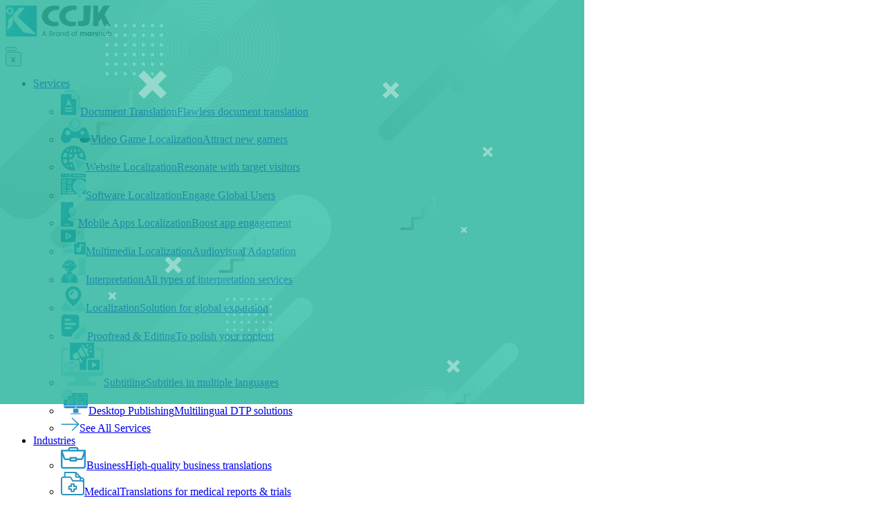

--- FILE ---
content_type: text/html; charset=UTF-8
request_url: https://www.ccjk.com/languages/lao-translation-services/
body_size: 39685
content:
<!DOCTYPE html>
<html lang="en-US">

<head>
	<meta charset="UTF-8">
	<meta http-equiv="X-UA-Compatible" content="IE=edge">
	<meta name="viewport" content="width=device-width, initial-scale=1.0">
	<meta name="google-site-verification" content="7d2Y8An8JosPvlVdr1DypfEK8Z51D6ymxaRlQK7YQCc" />
	<link href="https://www.ccjk.com/ccjk-cms/wp-includes/js/jquery/jquery.min.js?ver=3.7.1" rel="preload" as="script">
			<link rel="preconnect" href="https://www.googletagmanager.com/" crossorigin>
		<link rel="dns-prefetch" href="https://www.googletagmanager.com/" crossorigin>
		<script type=application/ld+json>{
   "@context": "https://schema.org/",
   "@type": "Product",
   "name": "Lao Translation Services",
   "image": "https://www.ccjk.com/content/uploads/2019/12/Lao-Translation-Services-2.webp",
   "description": "Translate, transcreate, and localize your websites, software and documents for the Laos population through Lao translation services. Get a free quote!",
   "brand": "CCJK",
   "aggregateRating": {
     "@type": "AggregateRating",
     "ratingValue": "5.0",
     "bestRating": "5",
     "worstRating": "1",
     "ratingCount": "620"
   },
   "reviews": [
     {
       "@type": "Review",
       "reviewBody": "I had an excellent experience with CCJK for Lao translation services! The team was incredibly professional and attentive, ensuring that every detail of my document was accurately translated.",
       "author": {
         "@type": "Person",
         "name": "Ernest S. Hall"
       },
       "datePublished": "2024-07-30",
       "reviewRating": {
         "@type": "Rating",
         "ratingValue": "5"
       }
     }
   ]
 }</script>				<link rel="preload" as="image" href="https://www.ccjk.com/content/uploads/2019/12/Lao-Translation-Services-1.webp" type="image/webp">
			<meta name='robots' content='index, follow, max-image-preview:large, max-snippet:-1, max-video-preview:-1' />
	<style>img:is([sizes="auto" i], [sizes^="auto," i]) { contain-intrinsic-size: 3000px 1500px }</style>
	
	<!-- This site is optimized with the Yoast SEO plugin v24.4 - https://yoast.com/wordpress/plugins/seo/ -->
	<title>Lao Translation Services | CCJK</title>
	<meta name="description" content="Translate, transcreate, and localize your websites, software and documents for the Laos population through Lao translation services. Get a free quote!" />
	<link rel="canonical" href="https://www.ccjk.com/languages/lao-translation-services/" />
	<meta property="og:locale" content="en_US" />
	<meta property="og:type" content="article" />
	<meta property="og:title" content="Lao Translation Services | CCJK" />
	<meta property="og:description" content="Translate, transcreate, and localize your websites, software and documents for the Laos population through Lao translation services. Get a free quote!" />
	<meta property="og:url" content="https://www.ccjk.com/languages/lao-translation-services/" />
	<meta property="og:site_name" content="CCJK" />
	<meta property="article:publisher" content="https://www.facebook.com/CCJKservices/" />
	<meta property="article:modified_time" content="2025-08-28T09:24:12+00:00" />
	<meta name="twitter:card" content="summary_large_image" />
	<meta name="twitter:site" content="@CCJKTech" />
	<script type="application/ld+json" class="yoast-schema-graph">{"@context":"https://schema.org","@graph":[{"@type":"WebPage","@id":"https://www.ccjk.com/languages/lao-translation-services/","url":"https://www.ccjk.com/languages/lao-translation-services/","name":"Lao Translation Services | CCJK","isPartOf":{"@id":"https://www.ccjk.com/#website"},"datePublished":"2019-12-05T07:19:44+00:00","dateModified":"2025-08-28T09:24:12+00:00","description":"Translate, transcreate, and localize your websites, software and documents for the Laos population through Lao translation services. Get a free quote!","breadcrumb":{"@id":"https://www.ccjk.com/languages/lao-translation-services/#breadcrumb"},"inLanguage":"en-US","potentialAction":[{"@type":"ReadAction","target":["https://www.ccjk.com/languages/lao-translation-services/"]}]},{"@type":"BreadcrumbList","@id":"https://www.ccjk.com/languages/lao-translation-services/#breadcrumb","itemListElement":[{"@type":"ListItem","position":1,"name":"Home","item":"https://www.ccjk.com/"},{"@type":"ListItem","position":2,"name":"Lao"}]},{"@type":"WebSite","@id":"https://www.ccjk.com/#website","url":"https://www.ccjk.com/","name":"CCJK","description":"Professional Language Translation and IT Services Provider| CCJK","publisher":{"@id":"https://www.ccjk.com/#organization"},"potentialAction":[{"@type":"SearchAction","target":{"@type":"EntryPoint","urlTemplate":"https://www.ccjk.com/?s={search_term_string}"},"query-input":{"@type":"PropertyValueSpecification","valueRequired":true,"valueName":"search_term_string"}}],"inLanguage":"en-US"},{"@type":"Organization","@id":"https://www.ccjk.com/#organization","name":"CCJK Technologies","url":"https://www.ccjk.com/","logo":{"@type":"ImageObject","inLanguage":"en-US","@id":"https://www.ccjk.com/#/schema/logo/image/","url":"https://www.ccjk.com/content/uploads/2023/12/ccjk-logo.svg","contentUrl":"https://www.ccjk.com/content/uploads/2023/12/ccjk-logo.svg","width":1,"height":1,"caption":"CCJK Technologies"},"image":{"@id":"https://www.ccjk.com/#/schema/logo/image/"},"sameAs":["https://www.facebook.com/CCJKservices/","https://x.com/CCJKTech","https://www.linkedin.com/company/ccjk-technologies"]}]}</script>
	<!-- / Yoast SEO plugin. -->


<style id='global-styles-inline-css' type='text/css'>
:root{--wp--preset--aspect-ratio--square: 1;--wp--preset--aspect-ratio--4-3: 4/3;--wp--preset--aspect-ratio--3-4: 3/4;--wp--preset--aspect-ratio--3-2: 3/2;--wp--preset--aspect-ratio--2-3: 2/3;--wp--preset--aspect-ratio--16-9: 16/9;--wp--preset--aspect-ratio--9-16: 9/16;--wp--preset--color--black: #000000;--wp--preset--color--cyan-bluish-gray: #abb8c3;--wp--preset--color--white: #ffffff;--wp--preset--color--pale-pink: #f78da7;--wp--preset--color--vivid-red: #cf2e2e;--wp--preset--color--luminous-vivid-orange: #ff6900;--wp--preset--color--luminous-vivid-amber: #fcb900;--wp--preset--color--light-green-cyan: #7bdcb5;--wp--preset--color--vivid-green-cyan: #00d084;--wp--preset--color--pale-cyan-blue: #8ed1fc;--wp--preset--color--vivid-cyan-blue: #0693e3;--wp--preset--color--vivid-purple: #9b51e0;--wp--preset--gradient--vivid-cyan-blue-to-vivid-purple: linear-gradient(135deg,rgba(6,147,227,1) 0%,rgb(155,81,224) 100%);--wp--preset--gradient--light-green-cyan-to-vivid-green-cyan: linear-gradient(135deg,rgb(122,220,180) 0%,rgb(0,208,130) 100%);--wp--preset--gradient--luminous-vivid-amber-to-luminous-vivid-orange: linear-gradient(135deg,rgba(252,185,0,1) 0%,rgba(255,105,0,1) 100%);--wp--preset--gradient--luminous-vivid-orange-to-vivid-red: linear-gradient(135deg,rgba(255,105,0,1) 0%,rgb(207,46,46) 100%);--wp--preset--gradient--very-light-gray-to-cyan-bluish-gray: linear-gradient(135deg,rgb(238,238,238) 0%,rgb(169,184,195) 100%);--wp--preset--gradient--cool-to-warm-spectrum: linear-gradient(135deg,rgb(74,234,220) 0%,rgb(151,120,209) 20%,rgb(207,42,186) 40%,rgb(238,44,130) 60%,rgb(251,105,98) 80%,rgb(254,248,76) 100%);--wp--preset--gradient--blush-light-purple: linear-gradient(135deg,rgb(255,206,236) 0%,rgb(152,150,240) 100%);--wp--preset--gradient--blush-bordeaux: linear-gradient(135deg,rgb(254,205,165) 0%,rgb(254,45,45) 50%,rgb(107,0,62) 100%);--wp--preset--gradient--luminous-dusk: linear-gradient(135deg,rgb(255,203,112) 0%,rgb(199,81,192) 50%,rgb(65,88,208) 100%);--wp--preset--gradient--pale-ocean: linear-gradient(135deg,rgb(255,245,203) 0%,rgb(182,227,212) 50%,rgb(51,167,181) 100%);--wp--preset--gradient--electric-grass: linear-gradient(135deg,rgb(202,248,128) 0%,rgb(113,206,126) 100%);--wp--preset--gradient--midnight: linear-gradient(135deg,rgb(2,3,129) 0%,rgb(40,116,252) 100%);--wp--preset--font-size--small: 13px;--wp--preset--font-size--medium: 20px;--wp--preset--font-size--large: 36px;--wp--preset--font-size--x-large: 42px;--wp--preset--spacing--20: 0.44rem;--wp--preset--spacing--30: 0.67rem;--wp--preset--spacing--40: 1rem;--wp--preset--spacing--50: 1.5rem;--wp--preset--spacing--60: 2.25rem;--wp--preset--spacing--70: 3.38rem;--wp--preset--spacing--80: 5.06rem;--wp--preset--shadow--natural: 6px 6px 9px rgba(0, 0, 0, 0.2);--wp--preset--shadow--deep: 12px 12px 50px rgba(0, 0, 0, 0.4);--wp--preset--shadow--sharp: 6px 6px 0px rgba(0, 0, 0, 0.2);--wp--preset--shadow--outlined: 6px 6px 0px -3px rgba(255, 255, 255, 1), 6px 6px rgba(0, 0, 0, 1);--wp--preset--shadow--crisp: 6px 6px 0px rgba(0, 0, 0, 1);}:where(.is-layout-flex){gap: 0.5em;}:where(.is-layout-grid){gap: 0.5em;}body .is-layout-flex{display: flex;}.is-layout-flex{flex-wrap: wrap;align-items: center;}.is-layout-flex > :is(*, div){margin: 0;}body .is-layout-grid{display: grid;}.is-layout-grid > :is(*, div){margin: 0;}:where(.wp-block-columns.is-layout-flex){gap: 2em;}:where(.wp-block-columns.is-layout-grid){gap: 2em;}:where(.wp-block-post-template.is-layout-flex){gap: 1.25em;}:where(.wp-block-post-template.is-layout-grid){gap: 1.25em;}.has-black-color{color: var(--wp--preset--color--black) !important;}.has-cyan-bluish-gray-color{color: var(--wp--preset--color--cyan-bluish-gray) !important;}.has-white-color{color: var(--wp--preset--color--white) !important;}.has-pale-pink-color{color: var(--wp--preset--color--pale-pink) !important;}.has-vivid-red-color{color: var(--wp--preset--color--vivid-red) !important;}.has-luminous-vivid-orange-color{color: var(--wp--preset--color--luminous-vivid-orange) !important;}.has-luminous-vivid-amber-color{color: var(--wp--preset--color--luminous-vivid-amber) !important;}.has-light-green-cyan-color{color: var(--wp--preset--color--light-green-cyan) !important;}.has-vivid-green-cyan-color{color: var(--wp--preset--color--vivid-green-cyan) !important;}.has-pale-cyan-blue-color{color: var(--wp--preset--color--pale-cyan-blue) !important;}.has-vivid-cyan-blue-color{color: var(--wp--preset--color--vivid-cyan-blue) !important;}.has-vivid-purple-color{color: var(--wp--preset--color--vivid-purple) !important;}.has-black-background-color{background-color: var(--wp--preset--color--black) !important;}.has-cyan-bluish-gray-background-color{background-color: var(--wp--preset--color--cyan-bluish-gray) !important;}.has-white-background-color{background-color: var(--wp--preset--color--white) !important;}.has-pale-pink-background-color{background-color: var(--wp--preset--color--pale-pink) !important;}.has-vivid-red-background-color{background-color: var(--wp--preset--color--vivid-red) !important;}.has-luminous-vivid-orange-background-color{background-color: var(--wp--preset--color--luminous-vivid-orange) !important;}.has-luminous-vivid-amber-background-color{background-color: var(--wp--preset--color--luminous-vivid-amber) !important;}.has-light-green-cyan-background-color{background-color: var(--wp--preset--color--light-green-cyan) !important;}.has-vivid-green-cyan-background-color{background-color: var(--wp--preset--color--vivid-green-cyan) !important;}.has-pale-cyan-blue-background-color{background-color: var(--wp--preset--color--pale-cyan-blue) !important;}.has-vivid-cyan-blue-background-color{background-color: var(--wp--preset--color--vivid-cyan-blue) !important;}.has-vivid-purple-background-color{background-color: var(--wp--preset--color--vivid-purple) !important;}.has-black-border-color{border-color: var(--wp--preset--color--black) !important;}.has-cyan-bluish-gray-border-color{border-color: var(--wp--preset--color--cyan-bluish-gray) !important;}.has-white-border-color{border-color: var(--wp--preset--color--white) !important;}.has-pale-pink-border-color{border-color: var(--wp--preset--color--pale-pink) !important;}.has-vivid-red-border-color{border-color: var(--wp--preset--color--vivid-red) !important;}.has-luminous-vivid-orange-border-color{border-color: var(--wp--preset--color--luminous-vivid-orange) !important;}.has-luminous-vivid-amber-border-color{border-color: var(--wp--preset--color--luminous-vivid-amber) !important;}.has-light-green-cyan-border-color{border-color: var(--wp--preset--color--light-green-cyan) !important;}.has-vivid-green-cyan-border-color{border-color: var(--wp--preset--color--vivid-green-cyan) !important;}.has-pale-cyan-blue-border-color{border-color: var(--wp--preset--color--pale-cyan-blue) !important;}.has-vivid-cyan-blue-border-color{border-color: var(--wp--preset--color--vivid-cyan-blue) !important;}.has-vivid-purple-border-color{border-color: var(--wp--preset--color--vivid-purple) !important;}.has-vivid-cyan-blue-to-vivid-purple-gradient-background{background: var(--wp--preset--gradient--vivid-cyan-blue-to-vivid-purple) !important;}.has-light-green-cyan-to-vivid-green-cyan-gradient-background{background: var(--wp--preset--gradient--light-green-cyan-to-vivid-green-cyan) !important;}.has-luminous-vivid-amber-to-luminous-vivid-orange-gradient-background{background: var(--wp--preset--gradient--luminous-vivid-amber-to-luminous-vivid-orange) !important;}.has-luminous-vivid-orange-to-vivid-red-gradient-background{background: var(--wp--preset--gradient--luminous-vivid-orange-to-vivid-red) !important;}.has-very-light-gray-to-cyan-bluish-gray-gradient-background{background: var(--wp--preset--gradient--very-light-gray-to-cyan-bluish-gray) !important;}.has-cool-to-warm-spectrum-gradient-background{background: var(--wp--preset--gradient--cool-to-warm-spectrum) !important;}.has-blush-light-purple-gradient-background{background: var(--wp--preset--gradient--blush-light-purple) !important;}.has-blush-bordeaux-gradient-background{background: var(--wp--preset--gradient--blush-bordeaux) !important;}.has-luminous-dusk-gradient-background{background: var(--wp--preset--gradient--luminous-dusk) !important;}.has-pale-ocean-gradient-background{background: var(--wp--preset--gradient--pale-ocean) !important;}.has-electric-grass-gradient-background{background: var(--wp--preset--gradient--electric-grass) !important;}.has-midnight-gradient-background{background: var(--wp--preset--gradient--midnight) !important;}.has-small-font-size{font-size: var(--wp--preset--font-size--small) !important;}.has-medium-font-size{font-size: var(--wp--preset--font-size--medium) !important;}.has-large-font-size{font-size: var(--wp--preset--font-size--large) !important;}.has-x-large-font-size{font-size: var(--wp--preset--font-size--x-large) !important;}
:where(.wp-block-post-template.is-layout-flex){gap: 1.25em;}:where(.wp-block-post-template.is-layout-grid){gap: 1.25em;}
:where(.wp-block-columns.is-layout-flex){gap: 2em;}:where(.wp-block-columns.is-layout-grid){gap: 2em;}
:root :where(.wp-block-pullquote){font-size: 1.5em;line-height: 1.6;}
</style>
<link rel='preload' as='style'  id='preload-languages-css' href='https://www.ccjk.com/content/themes/newccjk/assets/css/single-language.css?ver=1.3.31' type='text/css' media='all' />
<link rel='stylesheet' id='preload-languages-css' href='https://www.ccjk.com/content/themes/newccjk/assets/css/single-language.css?ver=1.3.31' type='text/css' media='all' />
<script type="text/javascript" src="https://www.ccjk.com/ccjk-cms/wp-includes/js/jquery/jquery.min.js?ver=3.7.1" id="jquery-core-js"></script>
<link rel="icon" href="https://www.ccjk.com/content/uploads/2024/12/cropped-favicon-32x32.png" sizes="32x32" />
<link rel="icon" href="https://www.ccjk.com/content/uploads/2024/12/cropped-favicon-192x192.png" sizes="192x192" />
<link rel="apple-touch-icon" href="https://www.ccjk.com/content/uploads/2024/12/cropped-favicon-180x180.png" />
<meta name="msapplication-TileImage" content="https://www.ccjk.com/content/uploads/2024/12/cropped-favicon-270x270.png" />
		<style type="text/css" id="wp-custom-css">
			.thanks-sec .thanks-content h5{font-weight:700;font-size:60px;line-height:64px;color:#2695c6}.thanks-sec .thanks-content h4{font-weight:600;font-size:22px;line-height:22px;color:#024b6b;font-weight:500;line-height:30px}.thanks-sec .thanks-content p{font-family:"Archivo",sans-serif;font-weight:400;font-size:17px;line-height:25px;color:#68a4be;font-weight:500}.thanks-sec .thanks-content .btn-sec .home-btn{padding:10px 27px;background:#2695c6;border-radius:6px;font-family:"Archivo",sans-serif;font-weight:400;font-size:17px;line-height:25px;font-weight:700}.thanks-sec .thanks-content .btn-sec .more-btn{font-family:"Archivo",sans-serif;font-weight:400;font-size:17px;line-height:25px;color:#2695c6;font-weight:700;padding:8px 25px;background:#fff;border:2px solid #2695c6;border-radius:6px}@media screen and (max-width: 768px){.thanks-sec{padding:50px 0 !important}}/*# sourceMappingURL=thank-you.css.map */

/* privacy-policy */
.default-banner-sec{padding:70px 0}.default-banner-sec .banner-heading h1{font-style:normal;font-weight:800;font-size:40px;line-height:54px;color:#024b6b}.content-section h3{font-family:"Archivo",sans-serif;font-weight:400;font-size:17px;line-height:25px;color:#024b6b;font-weight:700}.content-section div,.content-section p,.content-section li{font-family:"Archivo",sans-serif;font-weight:400;font-size:17px;line-height:25px;color:#4c92b0;margin-bottom:16px}.clients-sec{background:#f5f9fb}.clients-sec .clients-heading h4{font-weight:600;font-size:22px;line-height:22px;color:#238bc0}.clients-sec .clients-heading h2{font-style:normal;font-weight:600;font-size:30px;line-height:39px;color:#024b6b}.clients-sec .left-arrow{box-shadow:0px 0px 87px rgba(38,149,198,.23);border-radius:33px 0px 33px 33px}.clients-sec .right-arrow{box-shadow:0px 0px 87px rgba(38,149,198,.23);border-radius:33px 0px 33px 33px}@media screen and (max-width: 768px){.policy-content-sec{padding-bottom:25px}
/* h1{font-size:38px !important}
h2{font-size:35px !important}
h5{font-size:27px !important;line-height:40px !important} */
}
/*# sourceMappingURL=privacy-policy.css.map */


.tabs-sec .tabs-row .tabsBtn:hover .wp-icon, .tabs-sec .tabs-row a.active>div.tabsBtn .wp-icon {
    filter: none;
    -webkit-filter: none;
    -moz-filter: unset;
}
.tabs-sec .tabs-row .tabsBtn:hover .wp-icon path:first-child, .tabs-sec .tabs-row a.active>div.tabsBtn .wp-icon path:first-child{
	fill: #fff;
}
.industries-card:hover .medical.localization {
    background-position: -74px -14px;
}		</style>
				<!-- Google Tag Manager -->
		<script async data-cfasync="false">
			(function(w, d, s, l, i) {
				w[l] = w[l] || [];
				w[l].push({
					"gtm.start": new Date().getTime(),
					event: "gtm.js"
				});
				var f = d.getElementsByTagName(s)[0],
					j = d.createElement(s),
					dl = l != "dataLayer" ? "&l=" + l : "";
				j.async = true;
				j.src =
					"https://www.googletagmanager.com/gtm.js?id=" + i + dl;
				f.parentNode.insertBefore(j, f);
			})(window, document, "script", "dataLayer", "GTM-T5TKZ7");
		</script>
		<!-- End Google Tag Manager -->
	</head>

<body class="languages-template-default single single-languages postid-53909 wp-custom-logo m-0 lao-translation-services">
			<!-- Google Tag Manager (noscript) -->
		<noscript><iframe src="https://www.googletagmanager.com/ns.html?id=GTM-T5TKZ7" height="0" width="0" style="display:none;visibility:hidden"></iframe></noscript>
		<!-- End Google Tag Manager (noscript) -->
		<header class="site-header">
		<nav class="navbar sticky-top navbar-expand-lg manubar py-0">
			<div class="container">
				<div class="py-3 py-lg-0">
					<a href="https://www.ccjk.com/" class="custom-logo-link" rel="home"><img width="155" height="45" src="https://www.ccjk.com/content/uploads/2023/12/ccjk-logo.svg" class="custom-logo" alt="CCJK" decoding="async" /></a>				</div>
				<button class="navbar-toggler" type="button" data-bs-toggle="offcanvas" data-bs-target="#navbarSupportedContent" aria-controls="navbarSupportedContent" aria-label="Open Navigation Menu">
					<span class="navbar-toggler-icon"></span>
				</button>
				<div class="offcanvas offcanvas-start" tabindex="-1" id="navbarSupportedContent" aria-labelledby="mobileMenuLabel">
					<div class="offcanvas-header justify-content-end">
						<button type="button" class="btn-close" data-bs-dismiss="offcanvas" aria-label="Close">x</button>
					</div>
					<div class="offcanvas-body position-relative">
						<div class="manu-content flex-wrap flex-lg-nowrap d-lg-flex align-items-md-center flex-grow-1">
							<div class="pages-list flex-grow-1">
								<div class="menu-demo-header-menu-container"><ul id="menu-demo-header-menu" class="navbar-nav align-items-lg-center justify-content-end me-xl-5"><li id="menu-item-72090" class="has-mega-menu menu-item menu-item-type-post_type menu-item-object-page menu-item-has-children menu-item-72090 nav-item px-xl-2 dropdown"><a href="https://www.ccjk.com/services/" class="nav-link dropdown-toggle" role="button" data-bs-toggle="dropdown" aria-haspopup="true" aria-expanded="false">Services</a>
<ul class="sub-menu dropdown-menu">
	<li id="menu-item-72116" class="menu-item menu-item-type-post_type menu-item-object-services menu-item-72116 nav-item px-xl-2"><a href="https://www.ccjk.com/services/document-translation/" class="dropdown-item has-description d-flex align-items-center"><img src="https://www.ccjk.com/content/uploads/2023/09/document-service-menu.webp" alt="Document Translation" class="menu-icon me-3 object-fit-contain" /><span class="title-desc text-capitalize">Document Translation<span class="menu-item-description d-block">Flawless document translation</span></span></a></li>
	<li id="menu-item-77052" class="menu-item menu-item-type-post_type menu-item-object-services menu-item-77052 nav-item px-xl-2"><a href="https://www.ccjk.com/services/video-game-localization/" class="dropdown-item has-description d-flex align-items-center"><img src="https://www.ccjk.com/content/uploads/2024/07/video-game-localization.webp" alt="Video Game Localization" class="menu-icon me-3 object-fit-contain" /><span class="title-desc text-capitalize">Video Game Localization<span class="menu-item-description d-block">Attract new gamers</span></span></a></li>
	<li id="menu-item-77054" class="menu-item menu-item-type-post_type menu-item-object-services menu-item-77054 nav-item px-xl-2"><a href="https://www.ccjk.com/services/website-localization/" class="dropdown-item has-description d-flex align-items-center"><img src="https://www.ccjk.com/content/uploads/2024/07/website-localization.webp" alt="Website Localization" class="menu-icon me-3 object-fit-contain" /><span class="title-desc text-capitalize">Website Localization<span class="menu-item-description d-block">Resonate with target visitors</span></span></a></li>
	<li id="menu-item-72124" class="menu-item menu-item-type-post_type menu-item-object-services menu-item-72124 nav-item px-xl-2"><a href="https://www.ccjk.com/services/software-localization/" class="dropdown-item has-description d-flex align-items-center"><img src="https://www.ccjk.com/content/uploads/2023/09/softwere-service-menu.webp" alt="Software Localization" class="menu-icon me-3 object-fit-contain" /><span class="title-desc text-capitalize">Software Localization<span class="menu-item-description d-block">Engage Global Users</span></span></a></li>
	<li id="menu-item-77053" class="menu-item menu-item-type-post_type menu-item-object-services menu-item-77053 nav-item px-xl-2"><a href="https://www.ccjk.com/services/mobile-apps-localization/" class="dropdown-item has-description d-flex align-items-center"><img src="https://www.ccjk.com/content/uploads/2024/07/mobile-localization.webp" alt="Mobile Apps Localization" class="menu-icon me-3 object-fit-contain" /><span class="title-desc text-capitalize">Mobile Apps Localization<span class="menu-item-description d-block">Boost app engagement</span></span></a></li>
	<li id="menu-item-72121" class="menu-item menu-item-type-post_type menu-item-object-services menu-item-72121 nav-item px-xl-2"><a href="https://www.ccjk.com/services/multimedia-localization/" class="dropdown-item has-description d-flex align-items-center"><img src="https://www.ccjk.com/content/uploads/2023/09/multimedia-service-menu.webp" alt="Multimedia Localization" class="menu-icon me-3 object-fit-contain" /><span class="title-desc text-capitalize">Multimedia Localization<span class="menu-item-description d-block">Audiovisual Adaptation</span></span></a></li>
	<li id="menu-item-72118" class="menu-item menu-item-type-post_type menu-item-object-services menu-item-72118 nav-item px-xl-2"><a href="https://www.ccjk.com/services/interpretation/" class="dropdown-item has-description d-flex align-items-center"><img src="https://www.ccjk.com/content/uploads/2023/09/interpretation-service-menu.webp" alt="Interpretation" class="menu-icon me-3 object-fit-contain" /><span class="title-desc text-capitalize">Interpretation<span class="menu-item-description d-block">All types of interpretation services</span></span></a></li>
	<li id="menu-item-72119" class="menu-item menu-item-type-post_type menu-item-object-services menu-item-72119 nav-item px-xl-2"><a href="https://www.ccjk.com/services/localization/" class="dropdown-item has-description d-flex align-items-center"><img src="https://www.ccjk.com/content/uploads/2023/09/localization-service-menu.webp" alt="Localization" class="menu-icon me-3 object-fit-contain" /><span class="title-desc text-capitalize">Localization<span class="menu-item-description d-block">Solution for global expansion</span></span></a></li>
	<li id="menu-item-72499" class="menu-item menu-item-type-post_type menu-item-object-services menu-item-72499 nav-item px-xl-2"><a href="https://www.ccjk.com/services/editing/" class="dropdown-item has-description d-flex align-items-center"><img src="https://www.ccjk.com/content/uploads/2023/09/proofread-service-menu.webp" alt="Proofread &amp; Editing" class="menu-icon me-3 object-fit-contain" /><span class="title-desc text-capitalize">Proofread & Editing<span class="menu-item-description d-block">To polish your content</span></span></a></li>
	<li id="menu-item-72491" class="menu-item menu-item-type-post_type menu-item-object-services menu-item-72491 nav-item px-xl-2"><a href="https://www.ccjk.com/services/professional-subtitling/" class="dropdown-item has-description d-flex align-items-center"><img src="https://www.ccjk.com/content/uploads/2023/08/subtitling-services-tab-1.webp" alt="Subtitling" class="menu-icon me-3 object-fit-contain" /><span class="title-desc text-capitalize">Subtitling<span class="menu-item-description d-block">Subtitles in multiple languages</span></span></a></li>
	<li id="menu-item-72115" class="menu-item menu-item-type-post_type menu-item-object-services menu-item-72115 nav-item px-xl-2"><a href="https://www.ccjk.com/services/professional-dtp-services/" class="dropdown-item has-description d-flex align-items-center"><img src="https://www.ccjk.com/content/uploads/2023/09/desktop-service-menu.webp" alt="Desktop Publishing" class="menu-icon me-3 object-fit-contain" /><span class="title-desc text-capitalize">Desktop Publishing<span class="menu-item-description d-block">Multilingual DTP solutions</span></span></a></li>
	<li id="menu-item-72220" class="allServices menu-item menu-item-type-post_type menu-item-object-page menu-item-72220 nav-item px-xl-2"><a href="https://www.ccjk.com/services/" class="dropdown-item has-description d-flex align-items-center"><img src="https://www.ccjk.com/content/uploads/2023/09/allservices-icon.webp" alt="See All Services" class="menu-icon me-3 object-fit-contain" /><span class="title-desc text-capitalize">See All Services<span class="menu-item-description d-block"></span></span></a></li>
</ul>
</li>
<li id="menu-item-72092" class="has-mega-menu menu-item menu-item-type-post_type menu-item-object-page menu-item-has-children menu-item-72092 nav-item px-xl-2 dropdown"><a href="https://www.ccjk.com/industries/" class="nav-link dropdown-toggle" role="button" data-bs-toggle="dropdown" aria-haspopup="true" aria-expanded="false">Industries</a>
<ul class="sub-menu dropdown-menu">
	<li id="menu-item-72172" class="menu-item menu-item-type-post_type menu-item-object-industries menu-item-72172 nav-item px-xl-2"><a href="https://www.ccjk.com/industries/business-translation-services/" class="dropdown-item has-description d-flex align-items-center"><img src="https://www.ccjk.com/content/uploads/2023/09/busines-industries-menu.webp" alt="Business" class="menu-icon me-3 object-fit-contain" /><span class="title-desc text-capitalize">Business<span class="menu-item-description d-block">High-quality business translations</span></span></a></li>
	<li id="menu-item-72167" class="menu-item menu-item-type-post_type menu-item-object-industries menu-item-72167 nav-item px-xl-2"><a href="https://www.ccjk.com/industries/medical-translation-services/" class="dropdown-item has-description d-flex align-items-center"><img src="https://www.ccjk.com/content/uploads/2023/09/medical-industries-menu.webp" alt="Medical" class="menu-icon me-3 object-fit-contain" /><span class="title-desc text-capitalize">Medical<span class="menu-item-description d-block">Translations for medical reports &#038; trials</span></span></a></li>
	<li id="menu-item-72165" class="menu-item menu-item-type-post_type menu-item-object-industries menu-item-72165 nav-item px-xl-2"><a href="https://www.ccjk.com/industries/marketing-translation-services/" class="dropdown-item has-description d-flex align-items-center"><img src="https://www.ccjk.com/content/uploads/2023/09/marketing-industries-menu.webp" alt="Marketing" class="menu-icon me-3 object-fit-contain" /><span class="title-desc text-capitalize">Marketing<span class="menu-item-description d-block">For global marketing campaigns</span></span></a></li>
	<li id="menu-item-72185" class="menu-item menu-item-type-post_type menu-item-object-industries menu-item-72185 nav-item px-xl-2"><a href="https://www.ccjk.com/industries/education-translation-services/" class="dropdown-item has-description d-flex align-items-center"><img src="https://www.ccjk.com/content/uploads/2023/09/education-industries-menu.webp" alt="Education" class="menu-icon me-3 object-fit-contain" /><span class="title-desc text-capitalize">Education<span class="menu-item-description d-block">Improve Global Access</span></span></a></li>
	<li id="menu-item-72168" class="menu-item menu-item-type-post_type menu-item-object-industries menu-item-72168 nav-item px-xl-2"><a href="https://www.ccjk.com/industries/financial-translation-services/" class="dropdown-item has-description d-flex align-items-center"><img src="https://www.ccjk.com/content/uploads/2023/09/financial-industries-menu.webp" alt="Financial" class="menu-icon me-3 object-fit-contain" /><span class="title-desc text-capitalize">Financial<span class="menu-item-description d-block">Accounting &#038; banking translations</span></span></a></li>
	<li id="menu-item-72166" class="menu-item menu-item-type-post_type menu-item-object-industries menu-item-72166 nav-item px-xl-2"><a href="https://www.ccjk.com/industries/media-translation-services/" class="dropdown-item has-description d-flex align-items-center"><img src="https://www.ccjk.com/content/uploads/2023/09/media-industries-menu.webp" alt="Media" class="menu-icon me-3 object-fit-contain" /><span class="title-desc text-capitalize">Media<span class="menu-item-description d-block">Translations for films, TV series, etc.</span></span></a></li>
	<li id="menu-item-72171" class="menu-item menu-item-type-post_type menu-item-object-industries menu-item-72171 nav-item px-xl-2"><a href="https://www.ccjk.com/industries/software-translation-services/" class="dropdown-item has-description d-flex align-items-center"><img src="https://www.ccjk.com/content/uploads/2023/09/softwere-industries-menu.webp" alt="Software" class="menu-icon me-3 object-fit-contain" /><span class="title-desc text-capitalize">Software<span class="menu-item-description d-block">Seamless software translation services</span></span></a></li>
	<li id="menu-item-72186" class="menu-item menu-item-type-post_type menu-item-object-industries menu-item-72186 nav-item px-xl-2"><a href="https://www.ccjk.com/industries/manufacturing-translation-services/" class="dropdown-item has-description d-flex align-items-center"><img src="https://www.ccjk.com/content/uploads/2023/09/manufacture-industries-menu.webp" alt="Manufacturing" class="menu-icon me-3 object-fit-contain" /><span class="title-desc text-capitalize">Manufacturing<span class="menu-item-description d-block">Tap into Foreign Markets</span></span></a></li>
	<li id="menu-item-72169" class="menu-item menu-item-type-post_type menu-item-object-industries menu-item-72169 nav-item px-xl-2"><a href="https://www.ccjk.com/industries/gaming-translation-services/" class="dropdown-item has-description d-flex align-items-center"><img src="https://www.ccjk.com/content/uploads/2023/09/game-industries-menu.webp" alt="Gaming" class="menu-icon me-3 object-fit-contain" /><span class="title-desc text-capitalize">Gaming<span class="menu-item-description d-block">Translating mobile &#038; desktop games</span></span></a></li>
	<li id="menu-item-72170" class="menu-item menu-item-type-post_type menu-item-object-industries menu-item-72170 nav-item px-xl-2"><a href="https://www.ccjk.com/industries/legal-translation-services/" class="dropdown-item has-description d-flex align-items-center"><img src="https://www.ccjk.com/content/uploads/2023/09/legal-industries-menu.webp" alt="Legal" class="menu-icon me-3 object-fit-contain" /><span class="title-desc text-capitalize">Legal<span class="menu-item-description d-block">For law firms &#038; corporations</span></span></a></li>
	<li id="menu-item-72184" class="menu-item menu-item-type-post_type menu-item-object-industries menu-item-72184 nav-item px-xl-2"><a href="https://www.ccjk.com/industries/ecommerce-translation-services/" class="dropdown-item has-description d-flex align-items-center"><img src="https://www.ccjk.com/content/uploads/2023/09/ecommerce-industries-menu.webp" alt="Ecommerce" class="menu-icon me-3 object-fit-contain" /><span class="title-desc text-capitalize">Ecommerce<span class="menu-item-description d-block">Increase Your Sales</span></span></a></li>
	<li id="menu-item-72221" class="allServices menu-item menu-item-type-post_type menu-item-object-page menu-item-72221 nav-item px-xl-2"><a href="https://www.ccjk.com/industries/" class="dropdown-item has-description d-flex align-items-center"><img src="https://www.ccjk.com/content/uploads/2023/09/allservices-icon.webp" alt="See All Industries" class="menu-icon me-3 object-fit-contain" /><span class="title-desc text-capitalize">See All Industries<span class="menu-item-description d-block"></span></span></a></li>
</ul>
</li>
<li id="menu-item-72093" class="has-mega-menu menu-item menu-item-type-post_type menu-item-object-page menu-item-has-children menu-item-72093 nav-item px-xl-2 dropdown"><a href="https://www.ccjk.com/language-services/" class="nav-link dropdown-toggle" role="button" data-bs-toggle="dropdown" aria-haspopup="true" aria-expanded="false">Languages</a>
<ul class="sub-menu dropdown-menu">
	<li id="menu-item-80568" class="menu-item menu-item-type-custom menu-item-object-custom menu-item-has-children menu-item-80568 nav-item px-xl-2 dropdown"><a href="javascript:void(0);" class="dropdown-item"><span class="fs-2">Top Languages</span></a>
	<ul class="sub-menu dropdown-menu">
		<li id="menu-item-77029" class="menu-item menu-item-type-post_type menu-item-object-languages menu-item-77029 nav-item px-xl-2"><a href="https://www.ccjk.com/languages/chinese-translation-services/" class="dropdown-item">Chinese</a></li>
		<li id="menu-item-77030" class="menu-item menu-item-type-post_type menu-item-object-languages menu-item-77030 nav-item px-xl-2"><a href="https://www.ccjk.com/languages/english-translation-services/" class="dropdown-item">English</a></li>
		<li id="menu-item-77031" class="menu-item menu-item-type-post_type menu-item-object-languages menu-item-77031 nav-item px-xl-2"><a href="https://www.ccjk.com/languages/japanese-translation-services/" class="dropdown-item">Japanese</a></li>
		<li id="menu-item-77032" class="menu-item menu-item-type-post_type menu-item-object-languages menu-item-77032 nav-item px-xl-2"><a href="https://www.ccjk.com/languages/korean-translation-services/" class="dropdown-item">Korean</a></li>
		<li id="menu-item-77033" class="menu-item menu-item-type-post_type menu-item-object-languages menu-item-77033 nav-item px-xl-2"><a href="https://www.ccjk.com/languages/vietnamese-translation-services/" class="dropdown-item">Vietnamese</a></li>
		<li id="menu-item-77034" class="menu-item menu-item-type-post_type menu-item-object-languages menu-item-77034 nav-item px-xl-2"><a href="https://www.ccjk.com/languages/german-translation-services/" class="dropdown-item">German</a></li>
		<li id="menu-item-77035" class="menu-item menu-item-type-post_type menu-item-object-languages menu-item-77035 nav-item px-xl-2"><a href="https://www.ccjk.com/languages/french-translation-services/" class="dropdown-item">French</a></li>
		<li id="menu-item-77036" class="menu-item menu-item-type-post_type menu-item-object-languages menu-item-77036 nav-item px-xl-2"><a href="https://www.ccjk.com/languages/italian-translation-services/" class="dropdown-item">Italian</a></li>
		<li id="menu-item-77037" class="menu-item menu-item-type-post_type menu-item-object-languages menu-item-77037 nav-item px-xl-2"><a href="https://www.ccjk.com/languages/indonesian-translation-services/" class="dropdown-item">Indonesian</a></li>
		<li id="menu-item-77038" class="menu-item menu-item-type-post_type menu-item-object-languages menu-item-77038 nav-item px-xl-2"><a href="https://www.ccjk.com/languages/spanish-translation-services/" class="dropdown-item">Spanish</a></li>
		<li id="menu-item-77039" class="menu-item menu-item-type-post_type menu-item-object-languages menu-item-77039 nav-item px-xl-2"><a href="https://www.ccjk.com/languages/thai-translation-services/" class="dropdown-item">Thai</a></li>
		<li id="menu-item-77040" class="menu-item menu-item-type-post_type menu-item-object-languages menu-item-77040 nav-item px-xl-2"><a href="https://www.ccjk.com/languages/malay-translation-services/" class="dropdown-item">Malay</a></li>
	</ul>
</li>
	<li id="menu-item-77041" class="menu-item menu-item-type-post_type menu-item-object-languages menu-item-77041 nav-item px-xl-2"><a href="https://www.ccjk.com/languages/portuguese-translation-services/" class="dropdown-item">Portuguese</a></li>
	<li id="menu-item-77042" class="menu-item menu-item-type-post_type menu-item-object-languages menu-item-77042 nav-item px-xl-2"><a href="https://www.ccjk.com/languages/arabic-translation-services/" class="dropdown-item">Arabic</a></li>
	<li id="menu-item-77043" class="menu-item menu-item-type-post_type menu-item-object-languages menu-item-77043 nav-item px-xl-2"><a href="https://www.ccjk.com/languages/russian-translation-services/" class="dropdown-item">Russian</a></li>
	<li id="menu-item-80559" class="menu-item menu-item-type-post_type menu-item-object-languages menu-item-80559 nav-item px-xl-2"><a href="https://www.ccjk.com/languages/burmese-translation-services/" class="dropdown-item">Burmese</a></li>
	<li id="menu-item-80560" class="menu-item menu-item-type-post_type menu-item-object-languages menu-item-80560 nav-item px-xl-2"><a href="https://www.ccjk.com/languages/tagalog-translation-services/" class="dropdown-item">Tagalog</a></li>
	<li id="menu-item-80561" class="menu-item menu-item-type-post_type menu-item-object-languages menu-item-80561 nav-item px-xl-2"><a href="https://www.ccjk.com/languages/turkish-translation-services/" class="dropdown-item">Turkish</a></li>
	<li id="menu-item-80562" class="menu-item menu-item-type-post_type menu-item-object-languages menu-item-80562 nav-item px-xl-2"><a href="https://www.ccjk.com/languages/somali-translation-services/" class="dropdown-item">Somali</a></li>
	<li id="menu-item-80563" class="menu-item menu-item-type-post_type menu-item-object-languages menu-item-80563 nav-item px-xl-2"><a href="https://www.ccjk.com/languages/dutch-translation-services/" class="dropdown-item">Dutch</a></li>
	<li id="menu-item-80564" class="menu-item menu-item-type-post_type menu-item-object-languages menu-item-80564 nav-item px-xl-2"><a href="https://www.ccjk.com/languages/khmer-translation-services/" class="dropdown-item">Khmer</a></li>
	<li id="menu-item-80565" class="menu-item menu-item-type-post_type menu-item-object-languages menu-item-80565 nav-item px-xl-2"><a href="https://www.ccjk.com/languages/greek-translation-services/" class="dropdown-item">Greek</a></li>
	<li id="menu-item-80566" class="menu-item menu-item-type-post_type menu-item-object-languages menu-item-80566 nav-item px-xl-2"><a href="https://www.ccjk.com/languages/polish-translation-services/" class="dropdown-item">Polish</a></li>
	<li id="menu-item-80567" class="menu-item menu-item-type-post_type menu-item-object-languages menu-item-80567 nav-item px-xl-2"><a href="https://www.ccjk.com/languages/swedish-translation-services/" class="dropdown-item">Swedish</a></li>
	<li id="menu-item-72222" class="allServices menu-item menu-item-type-post_type menu-item-object-page menu-item-72222 nav-item px-xl-2"><a href="https://www.ccjk.com/language-services/" class="dropdown-item has-description d-flex align-items-center"><img src="https://www.ccjk.com/content/uploads/2023/09/allservices-icon.webp" alt="See All Languages" class="menu-icon me-3 object-fit-contain" /><span class="title-desc text-capitalize">See All Languages<span class="menu-item-description d-block"></span></span></a></li>
</ul>
</li>
<li id="menu-item-72091" class="has-mega-menu menu-item menu-item-type-post_type menu-item-object-page menu-item-has-children menu-item-72091 nav-item px-xl-2 dropdown"><a href="https://www.ccjk.com/case-studies/" class="nav-link dropdown-toggle" role="button" data-bs-toggle="dropdown" aria-haspopup="true" aria-expanded="false">Resources</a>
<ul class="sub-menu dropdown-menu">
	<li id="menu-item-72663" class="menu-item menu-item-type-post_type menu-item-object-page menu-item-72663 nav-item px-xl-2"><a href="https://www.ccjk.com/blog/" class="dropdown-item has-description d-flex align-items-center"><img src="https://www.ccjk.com/content/uploads/2023/10/blog-drop-icon.webp" alt="Blog" class="menu-icon me-3 object-fit-contain" /><span class="title-desc text-capitalize">Blog<span class="menu-item-description d-block">learn about languages &#038; translation</span></span></a></li>
	<li id="menu-item-72661" class="menu-item menu-item-type-post_type menu-item-object-page menu-item-72661 nav-item px-xl-2"><a href="https://www.ccjk.com/faqs/" class="dropdown-item has-description d-flex align-items-center"><img src="https://www.ccjk.com/content/uploads/2023/10/faqs-dropdown-icon.webp" alt="FAQs" class="menu-icon me-3 object-fit-contain" /><span class="title-desc text-capitalize">FAQs<span class="menu-item-description d-block">know more about CCJK</span></span></a></li>
	<li id="menu-item-72660" class="menu-item menu-item-type-post_type menu-item-object-page menu-item-72660 nav-item px-xl-2"><a href="https://www.ccjk.com/case-studies/" class="dropdown-item has-description d-flex align-items-center"><img src="https://www.ccjk.com/content/uploads/2023/10/casestudy-drodown-icon.webp" alt="Case Studies" class="menu-icon me-3 object-fit-contain" /><span class="title-desc text-capitalize">Case Studies<span class="menu-item-description d-block">read our success stories</span></span></a></li>
	<li id="menu-item-85500" class="menu-item menu-item-type-post_type menu-item-object-page menu-item-85500 nav-item px-xl-2"><a href="https://www.ccjk.com/locations/" class="dropdown-item has-description d-flex align-items-center"><img src="https://www.ccjk.com/content/uploads/2025/03/Locationas.svg" alt="locations" class="menu-icon me-3 object-fit-contain" /><span class="title-desc text-capitalize">locations<span class="menu-item-description d-block"></span></span></a></li>
</ul>
</li>
<li id="menu-item-72094" class="has-mega-menu menu-item menu-item-type-post_type menu-item-object-page menu-item-has-children menu-item-72094 nav-item px-xl-2 dropdown"><a href="https://www.ccjk.com/the-company/" class="nav-link dropdown-toggle" role="button" data-bs-toggle="dropdown" aria-haspopup="true" aria-expanded="false">About</a>
<ul class="sub-menu dropdown-menu">
	<li id="menu-item-72673" class="menu-item menu-item-type-post_type menu-item-object-page menu-item-72673 nav-item px-xl-2"><a href="https://www.ccjk.com/the-company/" class="dropdown-item has-description d-flex align-items-center"><img src="https://www.ccjk.com/content/uploads/2023/10/comapny-dropdown-icon.webp" alt="The Company" class="menu-icon me-3 object-fit-contain" /><span class="title-desc text-capitalize">The Company<span class="menu-item-description d-block">your localization partner</span></span></a></li>
	<li id="menu-item-72670" class="menu-item menu-item-type-post_type menu-item-object-page menu-item-72670 nav-item px-xl-2"><a href="https://www.ccjk.com/quality-assurance/" class="dropdown-item has-description d-flex align-items-center"><img src="https://www.ccjk.com/content/uploads/2023/10/quality-dropdown-icon.webp" alt="Quality Assurance" class="menu-icon me-3 object-fit-contain" /><span class="title-desc text-capitalize">Quality Assurance<span class="menu-item-description d-block">Stringent quality control</span></span></a></li>
	<li id="menu-item-72672" class="menu-item menu-item-type-post_type menu-item-object-page menu-item-72672 nav-item px-xl-2"><a href="https://www.ccjk.com/management/" class="dropdown-item has-description d-flex align-items-center"><img src="https://www.ccjk.com/content/uploads/2023/10/management-dropdown-icon.webp" alt="Management" class="menu-icon me-3 object-fit-contain" /><span class="title-desc text-capitalize">Management<span class="menu-item-description d-block">meet our team</span></span></a></li>
	<li id="menu-item-72671" class="menu-item menu-item-type-post_type menu-item-object-page menu-item-72671 nav-item px-xl-2"><a href="https://www.ccjk.com/global-network/" class="dropdown-item has-description d-flex align-items-center"><img src="https://www.ccjk.com/content/uploads/2023/10/global-network-icon.webp" alt="Global Network" class="menu-icon me-3 object-fit-contain" /><span class="title-desc text-capitalize">Global Network<span class="menu-item-description d-block">for fast global growth</span></span></a></li>
</ul>
</li>
</ul></div>							</div>
							<div class="manu-btn d-flex flex-sm-nowrap flex-wrap">
								<a href="/free-quote" class="quote-btn mb-3 mb-sm-0 text-decoration-none text-center" style="min-width:163px;">Get free
									quote</a>
								<a href="/contact" class="speak-btn mb-3 mb-sm-0 text-capitalize bg-white text-decoration-none text-center" style="min-width:163px;">Contact
									Us</a>
							</div>
						</div>
					</div>
				</div>
			</div>
		</nav>
	</header>

	<main class="">
<style>
    @media screen and (min-width: 992px) { .banner-sec .banner-img::after {
        content: "";
        position: absolute;
        top: 0;
        left: -30px;
        background-image: url([data-uri]);
        background-repeat: no-repeat;
        background-color: #21B198;
        background-blend-mode: luminosity;
        filter: opacity(0.8);
        width: 875px;
        height: 585px;
        display: block;
        z-index: 0;
}}
</style>
<!-- banner-sec -->
<section
    class="banner-sec py-lg-0 py-5 text-center text-md-start overflow-hidden">
    <div class="container position-relative">
        <div
            class="row align-items-center  gy-5">
            <div class="col-lg-6 position-relative z-2">
                <div class="banner-content mb-4">
                    <h1
                        class="text-capitalize mb-4 fw-bolder text-white ">
                        Lao Translation Services                    </h1>
                    <span class="text-white fs-5 pb-4 mb-0 fw-medium pe-lg-3">
                        Almost 30 million people speak Lao. It is the official language of Laos and is also spoken in Thailand, Cambodia, Vietnam, and China. You can reach all these markets by availing of Lao translation services.                    </span>
                </div>
                <div class="banner-btn mb-4 mb-lg-0">
                    <a href="/free-quote/" class="d-inline-block text-capitalize text-decoration-none cosmic-contact">get started</a>
                </div>            </div>


            <div class="col-lg-6">
                <div
                    class="banner-img position-relative z-1 py-4 text-center text-lg-end">
                    <img class="position-relative z-1 img-fluid ms-2" loading="eager" src="https://www.ccjk.com/content/uploads/2019/12/Lao-Translation-Services-1.webp" alt="Lao Translation Services" width="460" height="385" />                </div>
            </div>
        </div>
    </div>
</section>

    <!-- need-website -->
    <section class="need-website py-lg-5 position-relative text-center text-md-start">
        <div class="container py-5">
            <div class="row mt-4 align-items-center website-need">
                <div class="col-lg-5">
                    <div class="need-website-img">
                        <img loading="lazy" src="https://www.ccjk.com/content/uploads/2025/08/Group-5264.webp" class="img-fluid mb-4 mb-lg-0"
                            width="562" height="446" alt="web-localize">
                    </div>
                </div>
                <div class="col-lg-6 offset-lg-1">
                    <div class="website-services">
                        <h2>On-Demand Online Lao Translation Services</h2>
<p>Get accurate Lao to English translation services in only a few clicks. CCJK offers quick Lao translation quotes for your ease. Our Agile workflow process ensures transparency and quick edits on working documents. When getting your content translated from CCJK, you get a dedicated project manager and a team of certified Lao translators.</p>
<p>CCJK has over two decades of experience in providing Lao translation services, ensuring quality and timely delivery. We offer on-demand quick translations for diverse fields and <a href="https://www.ccjk.com/industries/">industries</a>. Talk to one of our representatives to get a free quote and timeline for your Lao translation needs.</p>
                    </div>
                    <div class="banner-btn">
                        <a href="/free-quote/"
                            class="d-inline-block text-white text-capitalize text-decoration-none cosmic-contact">Get
                            Quote</a>
                    </div>
                </div>
            </div>
            <div class="row mb-lg-4 align-items-center gy-5">
                <div class="col-lg-6">
                    <div class="website-services">
                        <h2>High-Quality Accurate Lao Translation</h2>
<p>CCJK has over 30,000 translators including many certified Lao translators. Our Lao translators have a background and specialization in various technical fields. This ensures your Lao translation is done by relevant linguistic experts who understand the technical jargon and transcreate accurately.</p>
<p>CCJK ranks as the top Lao <a href="https://www.ccjk.com/">translation agency</a> for medical, legal, website, and technical translations. Moreover, besides our linguistic experts, CCJK employs the latest machine translation technology to fast-track the translation process. CCJK’s agile workflow ensures a rigorous hiring process and a client-centric approach. We assign our clients a dedicated project manager and provide translation history for transparency.</p>
                    </div>
                    <div class="banner-btn">
                        <a href="/free-quote/"
                            class="d-inline-block text-white text-capitalize text-decoration-none cosmic-contact">get
                            started</a>
                    </div>
                </div>
                <div class="col-lg-5 offset-lg-1">
                    <div class="website-services-img">
                        <img loading="lazy" src="https://www.ccjk.com/content/uploads/2019/12/Lao-Translation-Services-3.webp" class="img-fluid" alt="web-localize"
                            width="562" height="446">
                    </div>
                </div>
            </div>
        </div>
    </section>
    <!-- tabs-sec -->
    <section class="tabs-sec overflow-hidden text-center text-md-start">
        <div class="container">
            <div class="row justify-content-center">
                <div class="col-md-11">
                    <div class="website-tabs-heading text-center px-lg-3">
                        <h2 class="text-capitalize mb-4">We translate all kinds of
                            Lao documents
                        </h2>
                        <p>Need to translate Lao documents? You’re at the right place. As an experienced Lao translation service provider, CCJK understands and fulfills the responsibilities of Lao language translation services.</p>
                    </div>
                </div>
            </div>
            <!-- home tabs -->
            <div class="row tabs-row nav mb-5" id="v-pills-tab" role="tablist" aria-orientation="vertical">
                <a class="col-lg-3 col-md-6 mb-5 mb-lg-0 nav-link active active px-2 py-0 text-decoration-none"
                    id="v-pills-home-tab" data-bs-toggle="pill" data-bs-target="#v-pills-home" type="button" role="tab"
                    aria-controls="v-pills-home" aria-selected="true">
                    <div
                        class="tabsBtn text-center bg-white px-4 py-4 w-100 h-100 d-flex align-items-center justify-content-center flex-column">
                        <div class="tabs-icon ttf mx-auto d-block mb-4 "></div>
                        <h4 class="text-capitalize text-center px-lg-2 fs-5">Technical translations into
                            Lao                        </h4>
                    </div>
                </a>
                <a class="col-lg-3 col-md-6 mb-5 mb-lg-0 nav-link px-2 py-0 text-decoration-none" id="v-pills-profile-tab"
                    data-bs-toggle="pill" data-bs-target="#v-pills-profile" type="button" role="tab"
                    aria-controls="v-pills-profile" aria-selected="false">
                    <div
                        class="tabsBtn text-center bg-white px-4 py-4 w-100 h-100 d-flex align-items-center justify-content-center flex-column">
                        <div class="tabs-icon fmt mx-auto d-block mb-4 "></div>
                        <h4 class="text-capitalize text-center px-lg-2 fs-5">
                            Lao medical translation services
                        </h4>
                    </div>
                </a>
                <a class="col-lg-3 col-md-6 mb-lg-0 mb-5 nav-link px-2 py-0 text-decoration-none" id="v-pills-messages-tab"
                    data-bs-toggle="pill" data-bs-target="#v-pills-messages" type="button" role="tab"
                    aria-controls="v-pills-messages" aria-selected="false">
                    <div
                        class="tabsBtn text-center bg-white px-4 py-4 w-100 h-100 d-flex align-items-center justify-content-center flex-column">
                        <div class="tabs-icon wft mx-auto d-block mb-4 "></div>
                        <h4 class="text-capitalize text-center px-lg-4 fs-5">Website translation into
                            Lao                        </h4>
                    </div>
                </a>
                <a class="col-lg-3 col-md-6 mb-lg-0 mb-5 nav-link px-2 py-0 text-decoration-none"
                    id="v-pills-transcreation-tab" data-bs-toggle="pill" data-bs-target="#v-pills-transcreation"
                    type="button" role="tab" aria-controls="v-pills-transcreation" aria-selected="false">
                    <div
                        class="tabsBtn text-center bg-white px-5 py-4 w-100 h-100 d-flex align-items-center justify-content-center flex-column">
                        <div class="tabs-icon flt mx-auto d-block mb-4 "></div>
                        <h4 class="text-capitalize text-center fs-5">
                            Lao legal translations
                        </h4>
                    </div>
                </a>
            </div>
            <div class="row tabs-content mb-5" id="v-pills-tabContent">
                <div class="tab-pane fade show active" id="v-pills-home" role="tabpanel" aria-labelledby="v-pills-home-tab">
                    <div class="row align-items-center">
                        <div class="col-lg-12">
                            <div class="content-headings">
                                <h4 class="text-capitalize pb-3">Technical translations into
                                    Lao                                </h4>
                                <p>When it comes to complicated <a href="https://www.ccjk.com/industries/technical-translation-services/">technical translations</a> CCJK is an expert. Having more than two decades of experience, we have provided Lao language translation services for many industries. Be it English to Lao or Lao to <a href="https://www.ccjk.com/languages/english-translation-services/">English translation</a>, CCJK can handle all scopes of work no matter how big or small the project is. Contact us today for personalized technical Lao translation services.</p>
                            </div>
                        </div>
                    </div>
                </div>
                <div class="tab-pane fade" id="v-pills-profile" role="tabpanel" aria-labelledby="v-pills-profile-tab">
                    <div class="row align-items-center">
                        <div class="col-lg-12">
                            <div class="content-headings">
                                <h4 class="text-capitalize pb-3">
                                    Lao medical translation services
                                </h4>
                                <p>CCJK provides ISO and ATA certifications for <a href="https://www.ccjk.com/industries/medical-translation-services/">medical translation service</a> providers. We provide Lao translations for the leading companies in biotech, pharmaceutical, medical devices, CRO, etc. CCJK is the leading Lao translation company for medical translations. Our certified Lao translators have a background in the medical industry, which ensures accurate translations of terminologies and complicated phrases. The medical documents translation team of CCJK performs with speed and accuracy. We translate all types of medical documents and formats like clinical material, medical patents, medical history, and more.</p>
                            </div>
                        </div>
                    </div>
                </div>
                <div class="tab-pane fade" id="v-pills-messages" role="tabpanel" aria-labelledby="v-pills-messages-tab">
                    <div class="row align-items-center">
                        <div class="col-lg-12">
                            <div class="content-headings">
                                <h4 class="text-capitalize pb-3">Website translation into
                                    Lao                                </h4>
                                <p>Acquiring professional Lao translation services from CCJK means you benefit from quality and speed. Our latest tech tools coupled with native-speaking linguists ensure a seamless Lao translation experience. Our agile workflow ensures each client gets a dedicated project manager for quick amendments and accurate delivery. CCJK helps you translate your website into 230 languages, making sure that your website&#8217;s UI/UX elements align with your target language and market. Contact us for a quote on your Lao translation needs.</p>
                            </div>
                        </div>
                    </div>
                </div>
                <div class="tab-pane fade" id="v-pills-transcreation" role="tabpanel"
                    aria-labelledby="v-pills-transcreation-tab">
                    <div class="row align-items-center">
                        <div class="col-lg-12">
                            <div class="content-headings">
                                <h4 class="text-capitalize pb-3">
                                    Lao legal translations
                                </h4>
                                <p>CCJK understands legal documents and their requirement of perfect translations with context and accuracy. This is exactly why we have over 30,000 translators on our roster. You will be assigned a certified Lao translator with legal industry experience. In our 20 years as translation specialists, we have worked in various legal sectors. So rest assured knowing CCJK’s experienced professionals can handle any query. Let our representatives know your <a href="https://www.ccjk.com/industries/legal-translation-services/">legal translation</a> needs and get a free quote today!</p>
                            </div>
                        </div>
                    </div>
                </div>
            </div>
            <div class="row globel-talking px-3 px-lg-5 bg-white align-items-center position-relative py-5">
                <div class="col-lg-8">
                    <diV class="bordered-circle"></diV>
                    <div class="heading mb-5 mb-lg-0">
                        <h5 class=" mb-0 text-capitalize">Start Your
                            Lao Translation Now.
                        </h5>
                    </div>
                </div>
                <div class="col-lg-4">
                    <div class="globel-talking-btn d-flex justify-content-center justify-content-lg-end">
                        <a href="/free-quote/" class="text-decoration-none text-white text-capitalize cosmic-contact">Get a
                            free quote</a>
                    </div>
                </div>
            </div>
        </div>
    </section>
    <!-- french-native -->
    <section class="french-native">
        <div class="container">
            <div class="row justify-content-center native-header">
                <div class="col-lg-8">
                    <div class="native-content-heading text-center">
                        <h2 class="text-capitalize">Meet our native
                            Lao translators
                        </h2>
                        <P>In our network of 30,000+ language experts, we’ve many native-speaking
                            Lao translators who know the language inside out. They know how
                            Lao is used in different parts of the world and are fluent in all
                            dialects. When you want to hire our
                            Lao translation services, we’ll connect you with professionals who
                            translate your documents by focusing on a specific dialect according to your target market.
                        </P>
                    </div>
                </div>
            </div>
        </div>
    </section>

    <!-- global languages -->
    <section class="global-languages py-5 overflow-hidden">
        <div class="container py-lg-5">
            <div class="row justify-content-center mb-lg-5 ">
                <div class="col-lg-9">
                    <div class="language-heading position-relative">
                        <div class="after-circle"></div>
                        <h4 class="text-center text-capitalize mb-md-3">Language support</h4>
                        <h2 class="text-center text-capitalize mb-md-3">
                            Lao translation services in 230 languages
                        </h2>
                        <p class="text-center mb-5">A top provider of
                            Lao translation services, CCJK allows you to choose between 230
                            language options to get your documents translated into
                            Lao or from
                            Lao to other languages.
                        </p>
                    </div>
                </div>
            </div>
            <div class="row mb-4 position-relative logos-names" id="popular"><div class="col-md-3 col-sm-6 d-flex">
            <a class="languages-sec position-relative w-100 text-decoration-none" href=" https://www.ccjk.com/languages/arabic-translation-services/">
            <p class="text-center text-capitalize d-flex justify-content-center justify-content-sm-between m-0">Arabic</p>
            </a></div><div class="col-md-3 col-sm-6 d-flex">
            <a class="languages-sec position-relative w-100 text-decoration-none" href=" https://www.ccjk.com/languages/german-translation-services/">
            <p class="text-center text-capitalize d-flex justify-content-center justify-content-sm-between m-0">German</p>
            </a></div><div class="col-md-3 col-sm-6 d-flex">
            <a class="languages-sec position-relative w-100 text-decoration-none" href=" https://www.ccjk.com/languages/french-translation-services/">
            <p class="text-center text-capitalize d-flex justify-content-center justify-content-sm-between m-0">French</p>
            </a></div><div class="col-md-3 col-sm-6 d-flex">
            <a class="languages-sec position-relative w-100 text-decoration-none" href=" https://www.ccjk.com/languages/spanish-translation-services/">
            <p class="text-center text-capitalize d-flex justify-content-center justify-content-sm-between m-0">Spanish</p>
            </a></div><div class="col-md-3 col-sm-6 d-flex">
            <a class="languages-sec position-relative w-100 text-decoration-none" href=" https://www.ccjk.com/languages/japanese-translation-services/">
            <p class="text-center text-capitalize d-flex justify-content-center justify-content-sm-between m-0">Japanese</p>
            </a></div><div class="col-md-3 col-sm-6 d-flex">
            <a class="languages-sec position-relative w-100 text-decoration-none" href=" https://www.ccjk.com/languages/russian-translation-services/">
            <p class="text-center text-capitalize d-flex justify-content-center justify-content-sm-between m-0">Russian</p>
            </a></div><div class="col-md-3 col-sm-6 d-flex">
            <a class="languages-sec position-relative w-100 text-decoration-none" href=" https://www.ccjk.com/languages/italian-translation-services/">
            <p class="text-center text-capitalize d-flex justify-content-center justify-content-sm-between m-0">Italian</p>
            </a></div><div class="col-md-3 col-sm-6 d-flex">
            <a class="languages-sec position-relative w-100 text-decoration-none" href=" https://www.ccjk.com/languages/korean-translation-services/">
            <p class="text-center text-capitalize d-flex justify-content-center justify-content-sm-between m-0">Korean</p>
            </a></div></div>            <div class="row">
                <div class="col-md-12 ">
                    <div class="btn-sec d-flex justify-content-center ">
                        <a href="/language-services/" class="py-2 px-4 text-decoration-none text-capitalize text-white">See
                            all Languages</a>
                    </div>
                </div>
            </div>
        </div>
    </section>

    <!-- client-sec -->
    <section class="clients-sec py-lg-5">
        <div class="container py-5 my-lg-4">
            <div class="row">
                <div class="col-md-12">
                    <div class="clients-heading mb-md-4">
                        <h4 class="text-center mb-3 text-capitalize">Our clients</h4>
                        <h2 class="text-center mb-5 text-capitalize">World’s top organizations rely on CCJK</h2>
                    </div>
                </div>
            </div>
            <div class="row">
                <div class="client-carousel owl-carousel owl-theme"><div class="item client-logo bg-white py-3"><img loading="lazy" width="155" height="40" src="https://www.ccjk.com/content/uploads/2024/07/foto-bounce.svg" class="object-fit-contain mw-100 m-auto wp-post-image" alt="Client Logo" decoding="async" style="width: 155px;"> </div><div class="item client-logo bg-white py-3"><img loading="lazy" width="155" height="40" src="https://www.ccjk.com/content/uploads/2024/07/pioneer.svg" class="object-fit-contain mw-100 m-auto wp-post-image" alt="Client Logo" decoding="async" style="width: 155px;"> </div><div class="item client-logo bg-white py-3"><img loading="lazy" width="155" height="40" src="https://www.ccjk.com/content/uploads/2024/07/samsung.svg" class="object-fit-contain mw-100 m-auto wp-post-image" alt="Client Logo" decoding="async" style="width: 155px;"> </div><div class="item client-logo bg-white py-3"><img loading="lazy" width="155" height="40" src="https://www.ccjk.com/content/uploads/2024/07/siemens.svg" class="object-fit-contain mw-100 m-auto wp-post-image" alt="Client Logo" decoding="async" style="width: 155px;"> </div><div class="item client-logo bg-white py-3"><img loading="lazy" width="155" height="40" src="https://www.ccjk.com/content/uploads/2024/07/Half-brick.svg" class="object-fit-contain mw-100 m-auto wp-post-image" alt="Client Logo" decoding="async" style="width: 155px;"> </div><div class="item client-logo bg-white py-3"><img loading="lazy" width="155" height="40" src="https://www.ccjk.com/content/uploads/2024/07/GE-Healthcare.svg" class="object-fit-contain mw-100 m-auto wp-post-image" alt="Client Logo" decoding="async" style="width: 155px;"> </div><div class="item client-logo bg-white py-3"><img loading="lazy" width="155" height="40" src="https://www.ccjk.com/content/uploads/2024/09/Caohua.svg" class="object-fit-contain mw-100 m-auto wp-post-image" alt="Client Logo" decoding="async" style="width: 155px;"> </div><div class="item client-logo bg-white py-3"><img loading="lazy" width="155" height="40" src="https://www.ccjk.com/content/uploads/2024/09/BabyBus.svg" class="object-fit-contain mw-100 m-auto wp-post-image" alt="Client Logo" decoding="async" style="width: 155px;"> </div><div class="item client-logo bg-white py-3"><img loading="lazy" width="155" height="40" src="https://www.ccjk.com/content/uploads/2024/09/Tencent-Games.svg" class="object-fit-contain mw-100 m-auto wp-post-image" alt="Client Logo" decoding="async" style="width: 155px;"> </div><div class="item client-logo bg-white py-3"><img loading="lazy" width="155" height="40" src="https://www.ccjk.com/content/uploads/2024/09/Epic-Games.svg" class="object-fit-contain mw-100 m-auto wp-post-image" alt="Client Logo" decoding="async" style="width: 155px;"> </div><div class="item client-logo bg-white py-3"><img loading="lazy" width="155" height="40" src="https://www.ccjk.com/content/uploads/2024/09/SEGA.svg" class="object-fit-contain mw-100 m-auto wp-post-image" alt="Client Logo" decoding="async" style="width: 155px;"> </div><div class="item client-logo bg-white py-3"><img loading="lazy" width="155" height="40" src="https://www.ccjk.com/content/uploads/2024/09/TapTap.svg" class="object-fit-contain mw-100 m-auto wp-post-image" alt="Client Logo" decoding="async" style="width: 155px;"> </div><div class="item client-logo bg-white py-3"><img loading="lazy" width="155" height="40" src="https://www.ccjk.com/content/uploads/2024/09/YOOZOO.svg" class="object-fit-contain mw-100 m-auto wp-post-image" alt="Client Logo" decoding="async" style="width: 155px;"> </div><div class="item client-logo bg-white py-3"><img loading="lazy" width="155" height="40" src="https://www.ccjk.com/content/uploads/2024/09/well-link.svg" class="object-fit-contain mw-100 m-auto wp-post-image" alt="Client Logo" decoding="async" style="width: 155px;"> </div><div class="item client-logo bg-white py-3"><img loading="lazy" width="155" height="40" src="https://www.ccjk.com/content/uploads/2024/09/Q1.svg" class="object-fit-contain mw-100 m-auto wp-post-image" alt="Client Logo" decoding="async" style="width: 155px;"> </div><div class="item client-logo bg-white py-3"><img loading="lazy" width="155" height="40" src="https://www.ccjk.com/content/uploads/2024/09/Micro-Fun.svg" class="object-fit-contain mw-100 m-auto wp-post-image" alt="Client Logo" decoding="async" style="width: 155px;"> </div><div class="item client-logo bg-white py-3"><img loading="lazy" width="155" height="40" src="https://www.ccjk.com/content/uploads/2024/09/LOONG-ENTERTAINMENT.svg" class="object-fit-contain mw-100 m-auto wp-post-image" alt="Client Logo" decoding="async" style="width: 155px;"> </div><div class="item client-logo bg-white py-3"><img loading="lazy" width="155" height="40" src="https://www.ccjk.com/content/uploads/2024/09/Lilith-Games.svg" class="object-fit-contain mw-100 m-auto wp-post-image" alt="Client Logo" decoding="async" style="width: 155px;"> </div><div class="item client-logo bg-white py-3"><img loading="lazy" width="155" height="40" src="https://www.ccjk.com/content/uploads/2024/09/CRYTE.svg" class="object-fit-contain mw-100 m-auto wp-post-image" alt="Client Logo" decoding="async" style="width: 155px;"> </div><div class="item client-logo bg-white py-3"><img loading="lazy" width="155" height="40" src="https://www.ccjk.com/content/uploads/2024/09/GAME-LOFT.svg" class="object-fit-contain mw-100 m-auto wp-post-image" alt="Client Logo" decoding="async" style="width: 155px;"> </div><div class="item client-logo bg-white py-3"><img loading="lazy" width="155" height="40" src="https://www.ccjk.com/content/uploads/2024/09/505-games.svg" class="object-fit-contain mw-100 m-auto wp-post-image" alt="Client Logo" decoding="async" style="width: 155px;"> </div><div class="item client-logo bg-white py-3"><img loading="lazy" width="155" height="40" src="https://www.ccjk.com/content/uploads/2025/01/Singapore-medical-group.svg" class="object-fit-contain mw-100 m-auto wp-post-image" alt="Client Logo" decoding="async" style="width: 155px;"> </div><div class="item client-logo bg-white py-3"><img loading="lazy" width="155" height="40" src="https://www.ccjk.com/content/uploads/2025/01/Terarecon.svg" class="object-fit-contain mw-100 m-auto wp-post-image" alt="Client Logo" decoding="async" style="width: 155px;"> </div><div class="item client-logo bg-white py-3"><img loading="lazy" width="155" height="40" src="https://www.ccjk.com/content/uploads/2025/01/Ensysce-bio-sciences.svg" class="object-fit-contain mw-100 m-auto wp-post-image" alt="Client Logo" decoding="async" style="width: 155px;"> </div><div class="item client-logo bg-white py-3"><img loading="lazy" width="155" height="40" src="https://www.ccjk.com/content/uploads/2025/01/scivita-Medical.svg" class="object-fit-contain mw-100 m-auto wp-post-image" alt="Client Logo" decoding="async" style="width: 155px;"> </div><div class="item client-logo bg-white py-3"><img loading="lazy" width="155" height="40" src="https://www.ccjk.com/content/uploads/2025/01/life-science-ro-botic.svg" class="object-fit-contain mw-100 m-auto wp-post-image" alt="Client Logo" decoding="async" style="width: 155px;"> </div><div class="item client-logo bg-white py-3"><img loading="lazy" width="155" height="40" src="https://www.ccjk.com/content/uploads/2025/01/Teladoc.svg" class="object-fit-contain mw-100 m-auto wp-post-image" alt="Client Logo" decoding="async" style="width: 155px;"> </div><div class="item client-logo bg-white py-3"><img loading="lazy" width="155" height="40" src="https://www.ccjk.com/content/uploads/2025/01/BGI.svg" class="object-fit-contain mw-100 m-auto wp-post-image" alt="Client Logo" decoding="async" style="width: 155px;"> </div><div class="item client-logo bg-white py-3"><img loading="lazy" width="155" height="40" src="https://www.ccjk.com/content/uploads/2025/01/apcer-life-sciences.svg" class="object-fit-contain mw-100 m-auto wp-post-image" alt="Client Logo" decoding="async" style="width: 155px;"> </div><div class="item client-logo bg-white py-3"><img loading="lazy" width="155" height="40" src="https://www.ccjk.com/content/uploads/2025/01/cytiva-logo-vector-1-1.svg" class="object-fit-contain mw-100 m-auto wp-post-image" alt="Client Logo" decoding="async" style="width: 155px;"> </div><div class="item client-logo bg-white py-3"><img loading="lazy" width="155" height="40" src="https://www.ccjk.com/content/uploads/2025/01/GE-HEATH-CARE.svg" class="object-fit-contain mw-100 m-auto wp-post-image" alt="Client Logo" decoding="async" style="width: 155px;"> </div></div>            </div>
        </div>
    </section>

    <!--form-sec -->
    <section class="form-sec overflow-hidden">
        <div class="container form-heading position-relative">
            <div class="row justify-content-center">
                <div class="col-lg-11">
                    <div class="mb-4 pb-2 position-relative">
                        <div class="circle"></div>
                        <h5 class="text-center text-capitalize">Ready to localize your business in
                            Lao                        </h5>
                    </div>
                </div>
            </div>
            
    <form id="contact-form" method="post" class="ajax detail-page-form" enctype="multipart/form-data">
        <div class="row mb-5">
            <div class="col-xl-3 col-md-6 mb-4">
                <div class="form-design position-relative select-dropdown">    <!-- Source Language Select Dropdown -->
    <select id="source_language" name="source_language" class="w-100 invisible">
        <option value="">Source Language*</option>
                    <option value="Afrikaans">Afrikaans</option>
                    <option value="Albanian">Albanian</option>
                    <option value="Amharic">Amharic</option>
                    <option value="Arabic">Arabic</option>
                    <option value="Armenian">Armenian</option>
                    <option value="Azeri">Azeri</option>
                    <option value="Belarusian">Belarusian</option>
                    <option value="Bengali">Bengali</option>
                    <option value="Bosnian">Bosnian</option>
                    <option value="Bulgarian">Bulgarian</option>
                    <option value="Burmese">Burmese</option>
                    <option value="Catalan">Catalan</option>
                    <option value="Chechen">Chechen</option>
                    <option value="Chhattisgarhi">Chhattisgarhi</option>
                    <option value="Chinese Simplified (Mandarin)">Chinese Simplified (Mandarin)</option>
                    <option value="Chinese Traditional (Hong Kong)">Chinese Traditional (Hong Kong)</option>
                    <option value="Chinese Traditional (Tai Wan)">Chinese Traditional (Tai Wan)</option>
                    <option value="Chittagonian">Chittagonian</option>
                    <option value="Croatian">Croatian</option>
                    <option value="Czech">Czech</option>
                    <option value="Danish">Danish</option>
                    <option value="Dari">Dari</option>
                    <option value="Dinka">Dinka</option>
                    <option value="Dutch">Dutch</option>
                    <option value="English (GB)">English (GB)</option>
                    <option value="English (US)">English (US)</option>
                    <option value="Estonian">Estonian</option>
                    <option value="Farsi">Farsi</option>
                    <option value="Filipino">Filipino</option>
                    <option value="Finnish">Finnish</option>
                    <option value="Flemish">Flemish</option>
                    <option value="French">French</option>
                    <option value="Georgian">Georgian</option>
                    <option value="German">German</option>
                    <option value="German(Switzerland)">German(Switzerland)</option>
                    <option value="Greek">Greek</option>
                    <option value="Greenlandic">Greenlandic</option>
                    <option value="Gujarati">Gujarati</option>
                    <option value="Haitian Creole">Haitian Creole</option>
                    <option value="Hebrew">Hebrew</option>
                    <option value="Hiligaynon">Hiligaynon</option>
                    <option value="Hindi">Hindi</option>
                    <option value="Hmong">Hmong</option>
                    <option value="Hokkien">Hokkien</option>
                    <option value="Hungarian">Hungarian</option>
                    <option value="Icelandic">Icelandic</option>
                    <option value="Ilocano">Ilocano</option>
                    <option value="Indonesian">Indonesian</option>
                    <option value="Italian">Italian</option>
                    <option value="Jamaican Creole, Patois">Jamaican Creole, Patois</option>
                    <option value="Japanese">Japanese</option>
                    <option value="Karen">Karen</option>
                    <option value="Kashmiri">Kashmiri</option>
                    <option value="Kazakh">Kazakh</option>
                    <option value="Khmer">Khmer</option>
                    <option value="Kinyarwanda">Kinyarwanda</option>
                    <option value="Korean">Korean</option>
                    <option value="Kosraean">Kosraean</option>
                    <option value="Kyrgyz">Kyrgyz</option>
                    <option value="Lao">Lao</option>
                    <option value="Latin">Latin</option>
                    <option value="Latvian">Latvian</option>
                    <option value="Lautu Chin">Lautu Chin</option>
                    <option value="Lithuanian">Lithuanian</option>
                    <option value="Macedonian">Macedonian</option>
                    <option value="Maithili">Maithili</option>
                    <option value="Malagasy">Malagasy</option>
                    <option value="Malay">Malay</option>
                    <option value="Malayalam">Malayalam</option>
                    <option value="Malaysian Mandarin">Malaysian Mandarin</option>
                    <option value="Maltese">Maltese</option>
                    <option value="Maori">Maori</option>
                    <option value="Mara Chin">Mara Chin</option>
                    <option value="Marathi">Marathi</option>
                    <option value="Matu Chin">Matu Chin</option>
                    <option value="Mien">Mien</option>
                    <option value="Mongolian">Mongolian</option>
                    <option value="Nauruan">Nauruan</option>
                    <option value="Nepali">Nepali</option>
                    <option value="Norwegian, Bokmal">Norwegian, Bokmal</option>
                    <option value="Pashto">Pashto</option>
                    <option value="Persian">Persian</option>
                    <option value="Polish">Polish</option>
                    <option value="Portuguese">Portuguese</option>
                    <option value="Portuguese (Brazil)">Portuguese (Brazil)</option>
                    <option value="Punjabi">Punjabi</option>
                    <option value="Romanian">Romanian</option>
                    <option value="Russian">Russian</option>
                    <option value="Serbian">Serbian</option>
                    <option value="Seychellois Creole">Seychellois Creole</option>
                    <option value="Sinhala">Sinhala</option>
                    <option value="Slovak">Slovak</option>
                    <option value="Slovenian">Slovenian</option>
                    <option value="Solomons Pidgin">Solomons Pidgin</option>
                    <option value="Somali">Somali</option>
                    <option value="Sorani">Sorani</option>
                    <option value="Spanish">Spanish</option>
                    <option value="Spanish (Latin American)">Spanish (Latin American)</option>
                    <option value="Swahili">Swahili</option>
                    <option value="Swedish">Swedish</option>
                    <option value="Tagalog">Tagalog</option>
                    <option value="Taishanese">Taishanese</option>
                    <option value="Tamil">Tamil</option>
                    <option value="Teochew">Teochew</option>
                    <option value="Thadou">Thadou</option>
                    <option value="Thai">Thai</option>
                    <option value="Tibetan">Tibetan</option>
                    <option value="Turkish">Turkish</option>
                    <option value="Ukrainian">Ukrainian</option>
                    <option value="Urdu">Urdu</option>
                    <option value="Uzbek">Uzbek</option>
                    <option value="Vietnamese">Vietnamese</option>
                    <option value="Yiddish">Yiddish</option>
                    <option value="Yoruba">Yoruba</option>
            </select>
    <span id="sourceError" class="errors"></span>
    <script src="https://www.ccjk.com/content/themes/newccjk/assets/js/select2.js"></script>
    <script>
        jQuery(document).ready(function() {
            jQuery('#source_language').select2({
                placeholder: "Source Language",
            });
            jQuery('#target_language').select2({
                placeholder: "Target Language",
                // allowClear: true,
                escapeMarkup: function(markup) {
                    return markup;
                },
                language: {
                    noResults: function() {
                        return "Select Source Language";
                    }
                }
            });
            // jQuery('#target_language').val(null).trigger('change');
        });
        const languageGroups = [{"Source Language":"Afrikaans","Target Language":"Lithuanian","Is Active":"1"},{"Source Language":"Albanian","Target Language":"English (US)","Is Active":"1"},{"Source Language":"Amharic","Target Language":"English (US)","Is Active":"1"},{"Source Language":"Arabic","Target Language":"Chinese Simplified (Mandarin)","Is Active":"1"},{"Source Language":"Arabic","Target Language":"English (US)","Is Active":"1"},{"Source Language":"Arabic","Target Language":"Chinese Traditional (Hong Kong)","Is Active":"1"},{"Source Language":"Arabic","Target Language":"Italian","Is Active":"1"},{"Source Language":"Arabic","Target Language":"French","Is Active":"1"},{"Source Language":"Arabic","Target Language":"German","Is Active":"1"},{"Source Language":"Arabic","Target Language":"Urdu","Is Active":"1"},{"Source Language":"Arabic","Target Language":"Indonesian","Is Active":"1"},{"Source Language":"Arabic","Target Language":"Spanish","Is Active":"1"},{"Source Language":"Arabic","Target Language":"Korean","Is Active":"1"},{"Source Language":"Arabic","Target Language":"Japanese","Is Active":"1"},{"Source Language":"Arabic","Target Language":"Hebrew","Is Active":"1"},{"Source Language":"Arabic","Target Language":"Persian","Is Active":"1"},{"Source Language":"Arabic","Target Language":"Farsi","Is Active":"1"},{"Source Language":"Arabic","Target Language":"Turkish","Is Active":"1"},{"Source Language":"Armenian","Target Language":"English (US)","Is Active":"1"},{"Source Language":"Azeri","Target Language":"English (US)","Is Active":"1"},{"Source Language":"Belarusian","Target Language":"English (US)","Is Active":"1"},{"Source Language":"Bengali","Target Language":"English (US)","Is Active":"1"},{"Source Language":"Bengali","Target Language":"Chinese Simplified (Mandarin)","Is Active":"1"},{"Source Language":"Bosnian","Target Language":"English (US)","Is Active":"1"},{"Source Language":"Bulgarian","Target Language":"English (US)","Is Active":"1"},{"Source Language":"Burmese","Target Language":"English (US)","Is Active":"1"},{"Source Language":"Burmese","Target Language":"Chinese Simplified (Mandarin)","Is Active":"1"},{"Source Language":"Catalan","Target Language":"English (US)","Is Active":"1"},{"Source Language":"Chechen","Target Language":"English (US)","Is Active":"1"},{"Source Language":"Chhattisgarhi","Target Language":"English (US)","Is Active":"1"},{"Source Language":"Chinese Simplified (Mandarin)","Target Language":"English (US)","Is Active":"1"},{"Source Language":"Chinese Simplified (Mandarin)","Target Language":"French","Is Active":"1"},{"Source Language":"Chinese Simplified (Mandarin)","Target Language":"German","Is Active":"1"},{"Source Language":"Chinese Simplified (Mandarin)","Target Language":"Indonesian","Is Active":"1"},{"Source Language":"Chinese Simplified (Mandarin)","Target Language":"Italian","Is Active":"1"},{"Source Language":"Chinese Simplified (Mandarin)","Target Language":"Japanese","Is Active":"1"},{"Source Language":"Chinese Simplified (Mandarin)","Target Language":"Korean","Is Active":"1"},{"Source Language":"Chinese Simplified (Mandarin)","Target Language":"Portuguese","Is Active":"1"},{"Source Language":"Chinese Simplified (Mandarin)","Target Language":"Russian","Is Active":"1"},{"Source Language":"Chinese Simplified (Mandarin)","Target Language":"Spanish","Is Active":"1"},{"Source Language":"Chinese Simplified (Mandarin)","Target Language":"Thai","Is Active":"1"},{"Source Language":"Chinese Simplified (Mandarin)","Target Language":"Spanish (Latin American)","Is Active":"1"},{"Source Language":"Chinese Simplified (Mandarin)","Target Language":"Chinese Traditional (Hong Kong)","Is Active":"1"},{"Source Language":"Chinese Simplified (Mandarin)","Target Language":"Mongolian","Is Active":"1"},{"Source Language":"Chinese Simplified (Mandarin)","Target Language":"Lao","Is Active":"1"},{"Source Language":"Chinese Simplified (Mandarin)","Target Language":"Vietnamese","Is Active":"1"},{"Source Language":"Chinese Simplified (Mandarin)","Target Language":"Swedish","Is Active":"1"},{"Source Language":"Chinese Simplified (Mandarin)","Target Language":"Chinese Traditional (Tai Wan)","Is Active":"1"},{"Source Language":"Chinese Simplified (Mandarin)","Target Language":"Portuguese (Brazil)","Is Active":"1"},{"Source Language":"Chinese Simplified (Mandarin)","Target Language":"Turkish","Is Active":"1"},{"Source Language":"Chinese Simplified (Mandarin)","Target Language":"Urdu","Is Active":"1"},{"Source Language":"Chinese Simplified (Mandarin)","Target Language":"Arabic","Is Active":"1"},{"Source Language":"Chinese Simplified (Mandarin)","Target Language":"Malay","Is Active":"1"},{"Source Language":"Chinese Simplified (Mandarin)","Target Language":"Finnish","Is Active":"1"},{"Source Language":"Chinese Simplified (Mandarin)","Target Language":"Norwegian, Bokmal","Is Active":"1"},{"Source Language":"Chinese Simplified (Mandarin)","Target Language":"Tibetan","Is Active":"1"},{"Source Language":"Chinese Simplified (Mandarin)","Target Language":"Farsi","Is Active":"1"},{"Source Language":"Chinese Simplified (Mandarin)","Target Language":"Uyghur","Is Active":"1"},{"Source Language":"Chinese Simplified (Mandarin)","Target Language":"Czech","Is Active":"1"},{"Source Language":"Chinese Simplified (Mandarin)","Target Language":"Burmese","Is Active":"1"},{"Source Language":"Chinese Simplified (Mandarin)","Target Language":"Danish","Is Active":"1"},{"Source Language":"Chinese Simplified (Mandarin)","Target Language":"Romanian","Is Active":"1"},{"Source Language":"Chinese Simplified (Mandarin)","Target Language":"Dutch","Is Active":"1"},{"Source Language":"Chinese Simplified (Mandarin)","Target Language":"Nepali","Is Active":"1"},{"Source Language":"Chinese Simplified (Mandarin)","Target Language":"Serbian","Is Active":"1"},{"Source Language":"Chinese Simplified (Mandarin)","Target Language":"Zhuang","Is Active":"1"},{"Source Language":"Chinese Simplified (Mandarin)","Target Language":"Khmer","Is Active":"1"},{"Source Language":"Chinese Simplified (Mandarin)","Target Language":"Polish","Is Active":"1"},{"Source Language":"Chinese Simplified (Mandarin)","Target Language":"Bengali","Is Active":"1"},{"Source Language":"Chinese Simplified (Mandarin)","Target Language":"Tagalog","Is Active":"1"},{"Source Language":"Chinese Simplified (Mandarin)","Target Language":"Hindi","Is Active":"1"},{"Source Language":"Chinese Simplified (Mandarin)","Target Language":"Ukrainian","Is Active":"1"},{"Source Language":"Chinese Simplified (Mandarin)","Target Language":"Kazakh","Is Active":"1"},{"Source Language":"Chinese Simplified (Mandarin)","Target Language":"Bulgarian","Is Active":"1"},{"Source Language":"Chinese Simplified (Mandarin)","Target Language":"Hungarian","Is Active":"1"},{"Source Language":"Chinese Simplified (Mandarin)","Target Language":"Filipino","Is Active":"1"},{"Source Language":"Chinese Simplified (Mandarin)","Target Language":"Georgian","Is Active":"1"},{"Source Language":"Chinese Simplified (Mandarin)","Target Language":"Armenian","Is Active":"1"},{"Source Language":"Chinese Simplified (Mandarin)","Target Language":"Uzbek","Is Active":"1"},{"Source Language":"Chinese Simplified (Mandarin)","Target Language":"Slovak","Is Active":"1"},{"Source Language":"Chinese Simplified (Mandarin)","Target Language":"Amharic","Is Active":"1"},{"Source Language":"Chinese Simplified (Mandarin)","Target Language":"English (GB)","Is Active":"1"},{"Source Language":"Chinese Traditional (Hong Kong)","Target Language":"English (US)","Is Active":"1"},{"Source Language":"Chinese Traditional (Hong Kong)","Target Language":"French","Is Active":"1"},{"Source Language":"Chinese Traditional (Hong Kong)","Target Language":"German","Is Active":"1"},{"Source Language":"Chinese Traditional (Hong Kong)","Target Language":"Indonesian","Is Active":"1"},{"Source Language":"Chinese Traditional (Hong Kong)","Target Language":"Italian","Is Active":"1"},{"Source Language":"Chinese Traditional (Hong Kong)","Target Language":"Japanese","Is Active":"1"},{"Source Language":"Chinese Traditional (Hong Kong)","Target Language":"Korean","Is Active":"1"},{"Source Language":"Chinese Traditional (Hong Kong)","Target Language":"Portuguese","Is Active":"1"},{"Source Language":"Chinese Traditional (Hong Kong)","Target Language":"Russian","Is Active":"1"},{"Source Language":"Chinese Traditional (Hong Kong)","Target Language":"Thai","Is Active":"1"},{"Source Language":"Chinese Traditional (Hong Kong)","Target Language":"Spanish (Latin American)","Is Active":"1"},{"Source Language":"Chinese Traditional (Hong Kong)","Target Language":"Spanish","Is Active":"1"},{"Source Language":"Chinese Traditional (Hong Kong)","Target Language":"Vietnamese","Is Active":"1"},{"Source Language":"Chinese Traditional (Hong Kong)","Target Language":"Chinese Simplified (Mandarin)","Is Active":"1"},{"Source Language":"Chinese Traditional (Hong Kong)","Target Language":"French (Canadian)","Is Active":"1"},{"Source Language":"Chinese Traditional (Hong Kong)","Target Language":"Arabic","Is Active":"1"},{"Source Language":"Chinese Traditional (Tai Wan)","Target Language":"English (US)","Is Active":"1"},{"Source Language":"Chinese Traditional (Tai Wan)","Target Language":"German","Is Active":"1"},{"Source Language":"Chinese Traditional (Tai Wan)","Target Language":"Japanese","Is Active":"1"},{"Source Language":"Chinese Traditional (Tai Wan)","Target Language":"Thai","Is Active":"1"},{"Source Language":"Chinese Traditional (Tai Wan)","Target Language":"Chinese Simplified (Mandarin)","Is Active":"1"},{"Source Language":"Chittagonian","Target Language":"English (US)","Is Active":"1"},{"Source Language":"Croatian","Target Language":"English (US)","Is Active":"1"},{"Source Language":"Czech","Target Language":"Slovak","Is Active":"1"},{"Source Language":"Czech","Target Language":"English (US)","Is Active":"1"},{"Source Language":"Czech","Target Language":"Spanish (Latin American)","Is Active":"1"},{"Source Language":"Czech","Target Language":"French","Is Active":"1"},{"Source Language":"Czech","Target Language":"Chinese Simplified (Mandarin)","Is Active":"1"},{"Source Language":"Danish","Target Language":"English (US)","Is Active":"1"},{"Source Language":"Danish","Target Language":"Korean","Is Active":"1"},{"Source Language":"Danish","Target Language":"Chinese Simplified (Mandarin)","Is Active":"1"},{"Source Language":"Dari","Target Language":"English (US)","Is Active":"1"},{"Source Language":"Dari","Target Language":"Pashto","Is Active":"1"},{"Source Language":"Dinka","Target Language":"English (US)","Is Active":"1"},{"Source Language":"Dutch","Target Language":"Chinese Simplified (Mandarin)","Is Active":"1"},{"Source Language":"Dutch","Target Language":"English (US)","Is Active":"1"},{"Source Language":"Dutch","Target Language":"Arabic","Is Active":"1"},{"Source Language":"Dutch","Target Language":"Japanese","Is Active":"1"},{"Source Language":"Dutch","Target Language":"Spanish (Latin American)","Is Active":"1"},{"Source Language":"Dutch","Target Language":"German","Is Active":"1"},{"Source Language":"Dutch","Target Language":"Chinese Traditional (Tai Wan)","Is Active":"1"},{"Source Language":"English (GB)","Target Language":"Chinese Simplified (Mandarin)","Is Active":"1"},{"Source Language":"English (US)","Target Language":"Albanian","Is Active":"1"},{"Source Language":"English (US)","Target Language":"Arabic","Is Active":"1"},{"Source Language":"English (US)","Target Language":"Armenian","Is Active":"1"},{"Source Language":"English (US)","Target Language":"Assamese","Is Active":"1"},{"Source Language":"English (US)","Target Language":"Azeri","Is Active":"1"},{"Source Language":"English (US)","Target Language":"Basque","Is Active":"1"},{"Source Language":"English (US)","Target Language":"Belarusian","Is Active":"1"},{"Source Language":"English (US)","Target Language":"Bengali","Is Active":"1"},{"Source Language":"English (US)","Target Language":"Bulgarian","Is Active":"1"},{"Source Language":"English (US)","Target Language":"Catalan","Is Active":"1"},{"Source Language":"English (US)","Target Language":"Chinese Simplified (Mandarin)","Is Active":"1"},{"Source Language":"English (US)","Target Language":"Chinese Traditional (Hong Kong)","Is Active":"1"},{"Source Language":"English (US)","Target Language":"Croatian","Is Active":"1"},{"Source Language":"English (US)","Target Language":"Czech","Is Active":"1"},{"Source Language":"English (US)","Target Language":"Danish","Is Active":"1"},{"Source Language":"English (US)","Target Language":"Dari","Is Active":"1"},{"Source Language":"English (US)","Target Language":"Dutch","Is Active":"1"},{"Source Language":"English (US)","Target Language":"Filipino","Is Active":"1"},{"Source Language":"English (US)","Target Language":"Finnish","Is Active":"1"},{"Source Language":"English (US)","Target Language":"French","Is Active":"1"},{"Source Language":"English (US)","Target Language":"Galician","Is Active":"1"},{"Source Language":"English (US)","Target Language":"Georgian","Is Active":"1"},{"Source Language":"English (US)","Target Language":"German","Is Active":"1"},{"Source Language":"English (US)","Target Language":"Greek","Is Active":"1"},{"Source Language":"English (US)","Target Language":"Hebrew","Is Active":"1"},{"Source Language":"English (US)","Target Language":"Hindi","Is Active":"1"},{"Source Language":"English (US)","Target Language":"Hungarian","Is Active":"1"},{"Source Language":"English (US)","Target Language":"Icelandic","Is Active":"1"},{"Source Language":"English (US)","Target Language":"Indonesian","Is Active":"1"},{"Source Language":"English (US)","Target Language":"Irish","Is Active":"1"},{"Source Language":"English (US)","Target Language":"Italian","Is Active":"1"},{"Source Language":"English (US)","Target Language":"Japanese","Is Active":"1"},{"Source Language":"English (US)","Target Language":"Kazakh","Is Active":"1"},{"Source Language":"English (US)","Target Language":"Khmer","Is Active":"1"},{"Source Language":"English (US)","Target Language":"Korean","Is Active":"1"},{"Source Language":"English (US)","Target Language":"Lao","Is Active":"1"},{"Source Language":"English (US)","Target Language":"Latvian","Is Active":"1"},{"Source Language":"English (US)","Target Language":"Lithuanian","Is Active":"1"},{"Source Language":"English (US)","Target Language":"Luxembourgish","Is Active":"1"},{"Source Language":"English (US)","Target Language":"Macedonian","Is Active":"1"},{"Source Language":"English (US)","Target Language":"Malay","Is Active":"1"},{"Source Language":"English (US)","Target Language":"Maltese","Is Active":"1"},{"Source Language":"English (US)","Target Language":"Maori","Is Active":"1"},{"Source Language":"English (US)","Target Language":"Mongolian","Is Active":"1"},{"Source Language":"English (US)","Target Language":"Nepali","Is Active":"1"},{"Source Language":"English (US)","Target Language":"Norwegian, Nynorsk","Is Active":"1"},{"Source Language":"English (US)","Target Language":"Polish","Is Active":"1"},{"Source Language":"English (US)","Target Language":"Punjabi","Is Active":"1"},{"Source Language":"English (US)","Target Language":"Quechua","Is Active":"1"},{"Source Language":"English (US)","Target Language":"Romanian","Is Active":"1"},{"Source Language":"English (US)","Target Language":"Russian","Is Active":"1"},{"Source Language":"English (US)","Target Language":"Serbian","Is Active":"1"},{"Source Language":"English (US)","Target Language":"Sinhala","Is Active":"1"},{"Source Language":"English (US)","Target Language":"Slovak","Is Active":"1"},{"Source Language":"English (US)","Target Language":"Slovenian","Is Active":"1"},{"Source Language":"English (US)","Target Language":"Swedish","Is Active":"1"},{"Source Language":"English (US)","Target Language":"Tajik","Is Active":"1"},{"Source Language":"English (US)","Target Language":"Tamil","Is Active":"1"},{"Source Language":"English (US)","Target Language":"Tatar","Is Active":"1"},{"Source Language":"English (US)","Target Language":"Thai","Is Active":"1"},{"Source Language":"English (US)","Target Language":"Turkish","Is Active":"1"},{"Source Language":"English (US)","Target Language":"Turkmen","Is Active":"1"},{"Source Language":"English (US)","Target Language":"Ukrainian","Is Active":"1"},{"Source Language":"English (US)","Target Language":"Uzbek","Is Active":"1"},{"Source Language":"English (US)","Target Language":"Vietnamese","Is Active":"1"},{"Source Language":"English (US)","Target Language":"Welsh","Is Active":"1"},{"Source Language":"English (US)","Target Language":"Wolof","Is Active":"1"},{"Source Language":"English (US)","Target Language":"Burmese","Is Active":"1"},{"Source Language":"English (US)","Target Language":"Spanish","Is Active":"1"},{"Source Language":"English (US)","Target Language":"Spanish (Latin American)","Is Active":"1"},{"Source Language":"English (US)","Target Language":"Farsi","Is Active":"1"},{"Source Language":"English (US)","Target Language":"Hmong","Is Active":"1"},{"Source Language":"English (US)","Target Language":"Karen","Is Active":"1"},{"Source Language":"English (US)","Target Language":"Samoan","Is Active":"1"},{"Source Language":"English (US)","Target Language":"Sindhi","Is Active":"1"},{"Source Language":"English (US)","Target Language":"Tagalog","Is Active":"1"},{"Source Language":"English (US)","Target Language":"Mien","Is Active":"1"},{"Source Language":"English (US)","Target Language":"Marshallese","Is Active":"1"},{"Source Language":"English (US)","Target Language":"Norwegian, Bokmal","Is Active":"1"},{"Source Language":"English (US)","Target Language":"Inuktitut","Is Active":"1"},{"Source Language":"English (US)","Target Language":"Yoruba","Is Active":"1"},{"Source Language":"English (US)","Target Language":"Kurdish","Is Active":"1"},{"Source Language":"English (US)","Target Language":"Zulu","Is Active":"1"},{"Source Language":"English (US)","Target Language":"Tigrinya","Is Active":"1"},{"Source Language":"English (US)","Target Language":"Portuguese (Brazil)","Is Active":"1"},{"Source Language":"English (US)","Target Language":"Portuguese","Is Active":"1"},{"Source Language":"English (US)","Target Language":"Bosnian","Is Active":"1"},{"Source Language":"English (US)","Target Language":"Igbo","Is Active":"1"},{"Source Language":"English (US)","Target Language":"Kinyarwanda","Is Active":"1"},{"Source Language":"English (US)","Target Language":"Frisian","Is Active":"1"},{"Source Language":"English (US)","Target Language":"French (Canadian)","Is Active":"1"},{"Source Language":"English (US)","Target Language":"Afrikaans","Is Active":"1"},{"Source Language":"English (US)","Target Language":"Urdu","Is Active":"1"},{"Source Language":"English (US)","Target Language":"Hausa","Is Active":"1"},{"Source Language":"English (US)","Target Language":"Gujarati","Is Active":"1"},{"Source Language":"English (US)","Target Language":"Malayalam","Is Active":"1"},{"Source Language":"English (US)","Target Language":"Pashto","Is Active":"1"},{"Source Language":"English (US)","Target Language":"Marathi","Is Active":"1"},{"Source Language":"English (US)","Target Language":"Telugu","Is Active":"1"},{"Source Language":"English (US)","Target Language":"Swahili","Is Active":"1"},{"Source Language":"English (US)","Target Language":"Tibetan","Is Active":"1"},{"Source Language":"English (US)","Target Language":"Kyrgyz","Is Active":"1"},{"Source Language":"English (US)","Target Language":"Cherokee","Is Active":"1"},{"Source Language":"English (US)","Target Language":"Dzongkha","Is Active":"1"},{"Source Language":"English (US)","Target Language":"Kannada","Is Active":"1"},{"Source Language":"English (US)","Target Language":"Uyghur","Is Active":"1"},{"Source Language":"English (US)","Target Language":"Estonian","Is Active":"1"},{"Source Language":"English (US)","Target Language":"Amharic","Is Active":"1"},{"Source Language":"English (US)","Target Language":"Chinese Traditional (Tai Wan)","Is Active":"1"},{"Source Language":"English (US)","Target Language":"Javanese","Is Active":"1"},{"Source Language":"English (US)","Target Language":"Sundanese","Is Active":"1"},{"Source Language":"English (US)","Target Language":"English Style","Is Active":"1"},{"Source Language":"English (US)","Target Language":"Somali","Is Active":"1"},{"Source Language":"English (US)","Target Language":"Setswana","Is Active":"1"},{"Source Language":"English (US)","Target Language":"Southern Sotho","Is Active":"1"},{"Source Language":"English (US)","Target Language":"Shan","Is Active":"1"},{"Source Language":"English (US)","Target Language":"Kachin","Is Active":"1"},{"Source Language":"English (US)","Target Language":"Sylheti","Is Active":"1"},{"Source Language":"English (US)","Target Language":"Karenni","Is Active":"1"},{"Source Language":"English (US)","Target Language":"Cebuano","Is Active":"1"},{"Source Language":"English (US)","Target Language":"Oromo","Is Active":"1"},{"Source Language":"English (US)","Target Language":"Pangasinan","Is Active":"1"},{"Source Language":"English (US)","Target Language":"Lingala","Is Active":"1"},{"Source Language":"English (US)","Target Language":"Bali","Is Active":"1"},{"Source Language":"English (US)","Target Language":"Chuukese","Is Active":"1"},{"Source Language":"English (US)","Target Language":"Tetum","Is Active":"1"},{"Source Language":"English (US)","Target Language":"Haitian Creole","Is Active":"1"},{"Source Language":"English (US)","Target Language":"Tongan","Is Active":"1"},{"Source Language":"English (US)","Target Language":"Tuvaluan","Is Active":"1"},{"Source Language":"English (US)","Target Language":"Tok Pisin","Is Active":"1"},{"Source Language":"English (US)","Target Language":"Hiri Motu","Is Active":"1"},{"Source Language":"English (US)","Target Language":"Shona","Is Active":"1"},{"Source Language":"English (US)","Target Language":"Divehi","Is Active":"1"},{"Source Language":"English (US)","Target Language":"Aramaic","Is Active":"1"},{"Source Language":"English (US)","Target Language":"Mauritian Creole","Is Active":"1"},{"Source Language":"English (US)","Target Language":"Tamashek","Is Active":"1"},{"Source Language":"English (US)","Target Language":"Malagasy","Is Active":"1"},{"Source Language":"English (US)","Target Language":"Fijian","Is Active":"1"},{"Source Language":"English (US)","Target Language":"Konkani","Is Active":"1"},{"Source Language":"English (US)","Target Language":"Hazaragi","Is Active":"1"},{"Source Language":"English (US)","Target Language":"Rohingya","Is Active":"1"},{"Source Language":"English (US)","Target Language":"Kirundi","Is Active":"1"},{"Source Language":"English (US)","Target Language":"Chewa\/Nyanja","Is Active":"1"},{"Source Language":"English (US)","Target Language":"Bambara","Is Active":"1"},{"Source Language":"English (US)","Target Language":"Waray-Waray","Is Active":"1"},{"Source Language":"English (US)","Target Language":"Bicol","Is Active":"1"},{"Source Language":"English (US)","Target Language":"Ilocano","Is Active":"1"},{"Source Language":"English (US)","Target Language":"Hiligaynon","Is Active":"1"},{"Source Language":"English (US)","Target Language":"Maguindanao","Is Active":"1"},{"Source Language":"English (US)","Target Language":"Maranao","Is Active":"1"},{"Source Language":"English (US)","Target Language":"Tigre","Is Active":"1"},{"Source Language":"English (US)","Target Language":"Herero","Is Active":"1"},{"Source Language":"English (US)","Target Language":"Maithili","Is Active":"1"},{"Source Language":"English (US)","Target Language":"Ndebele","Is Active":"1"},{"Source Language":"English (US)","Target Language":"Dinka","Is Active":"1"},{"Source Language":"English (US)","Target Language":"Kunama","Is Active":"1"},{"Source Language":"English (US)","Target Language":"Sanskrit","Is Active":"1"},{"Source Language":"English (US)","Target Language":"Sango","Is Active":"1"},{"Source Language":"English (US)","Target Language":"Flemish","Is Active":"1"},{"Source Language":"English (US)","Target Language":"Akan\/Twi","Is Active":"1"},{"Source Language":"English (US)","Target Language":"Kanuri","Is Active":"1"},{"Source Language":"English (US)","Target Language":"Chamorro","Is Active":"1"},{"Source Language":"English (US)","Target Language":"Nuer","Is Active":"1"},{"Source Language":"English (US)","Target Language":"Oriya","Is Active":"1"},{"Source Language":"English (US)","Target Language":"Luganda","Is Active":"1"},{"Source Language":"English (US)","Target Language":"Falam Chin","Is Active":"1"},{"Source Language":"English (US)","Target Language":"Hakha Chin","Is Active":"1"},{"Source Language":"English (US)","Target Language":"Tedim Chin","Is Active":"1"},{"Source Language":"English (US)","Target Language":"Xhosa","Is Active":"1"},{"Source Language":"English (US)","Target Language":"Saho","Is Active":"1"},{"Source Language":"English (US)","Target Language":"Bislama","Is Active":"1"},{"Source Language":"English (US)","Target Language":"Maay Maay","Is Active":"1"},{"Source Language":"English (US)","Target Language":"Fon","Is Active":"1"},{"Source Language":"English (US)","Target Language":"Jamaican Creole, Patois","Is Active":"1"},{"Source Language":"English (US)","Target Language":"Pohnpeian","Is Active":"1"},{"Source Language":"English (US)","Target Language":"Valencian","Is Active":"1"},{"Source Language":"English (US)","Target Language":"Cape Verdean Creole\/ Kriolu","Is Active":"1"},{"Source Language":"English (US)","Target Language":"Hawaiian","Is Active":"1"},{"Source Language":"English (US)","Target Language":"Palauan","Is Active":"1"},{"Source Language":"English (US)","Target Language":"Acholi","Is Active":"1"},{"Source Language":"English (US)","Target Language":"Mandinka","Is Active":"1"},{"Source Language":"English (US)","Target Language":"Venda","Is Active":"1"},{"Source Language":"English (US)","Target Language":"Tonga","Is Active":"1"},{"Source Language":"English (US)","Target Language":"Soninke","Is Active":"1"},{"Source Language":"English (US)","Target Language":"Southern Ndebele","Is Active":"1"},{"Source Language":"English (US)","Target Language":"Northern Ndebele","Is Active":"1"},{"Source Language":"English (US)","Target Language":"siSwati","Is Active":"1"},{"Source Language":"English (US)","Target Language":"Sierra Leonean Creole","Is Active":"1"},{"Source Language":"English (US)","Target Language":"Kurmanji","Is Active":"1"},{"Source Language":"English (US)","Target Language":"Sorani","Is Active":"1"},{"Source Language":"English (US)","Target Language":"Xwar\u00een","Is Active":"1"},{"Source Language":"English (US)","Target Language":"Yiddish","Is Active":"1"},{"Source Language":"English (US)","Target Language":"Fula","Is Active":"1"},{"Source Language":"English (US)","Target Language":"Rajasthani","Is Active":"1"},{"Source Language":"English (US)","Target Language":"Bhojpuri","Is Active":"1"},{"Source Language":"English (US)","Target Language":"Navajo","Is Active":"1"},{"Source Language":"English (US)","Target Language":"Kabyle","Is Active":"1"},{"Source Language":"English (US)","Target Language":"Mossi","Is Active":"1"},{"Source Language":"English (US)","Target Language":"Romani","Is Active":"1"},{"Source Language":"English (US)","Target Language":"Latin","Is Active":"1"},{"Source Language":"English (US)","Target Language":"Mizo Chin","Is Active":"1"},{"Source Language":"English (US)","Target Language":"Jarai","Is Active":"1"},{"Source Language":"English (US)","Target Language":"Edo","Is Active":"1"},{"Source Language":"English (US)","Target Language":"Kosraean","Is Active":"1"},{"Source Language":"English (US)","Target Language":"Gilbertese","Is Active":"1"},{"Source Language":"English (US)","Target Language":"Kapampangan","Is Active":"1"},{"Source Language":"English (US)","Target Language":"Chinese Simplified (Singapore)","Is Active":"1"},{"Source Language":"English (US)","Target Language":"Zaza","Is Active":"1"},{"Source Language":"English (US)","Target Language":"Hokkien","Is Active":"1"},{"Source Language":"English (US)","Target Language":"Seychellois Creole","Is Active":"1"},{"Source Language":"English (US)","Target Language":"Teochew","Is Active":"1"},{"Source Language":"English (US)","Target Language":"Nauruan","Is Active":"1"},{"Source Language":"English (US)","Target Language":"Taishanese","Is Active":"1"},{"Source Language":"English (US)","Target Language":"Malaysian Mandarin","Is Active":"1"},{"Source Language":"English (US)","Target Language":"Mam","Is Active":"1"},{"Source Language":"English (US)","Target Language":"Chechen","Is Active":"1"},{"Source Language":"English (US)","Target Language":"Cantonese","Is Active":"1"},{"Source Language":"English (US)","Target Language":"Solomons Pidgin","Is Active":"1"},{"Source Language":"English (US)","Target Language":"Thadou","Is Active":"1"},{"Source Language":"English (US)","Target Language":"German(Switzerland)","Is Active":"1"},{"Source Language":"English (US)","Target Language":"Kashmiri","Is Active":"1"},{"Source Language":"English (US)","Target Language":"Chittagonian","Is Active":"1"},{"Source Language":"English (US)","Target Language":"Chhattisgarhi","Is Active":"1"},{"Source Language":"English (US)","Target Language":"Matu Chin","Is Active":"1"},{"Source Language":"English (US)","Target Language":"Lautu Chin","Is Active":"1"},{"Source Language":"English (US)","Target Language":"Mara Chin","Is Active":"1"},{"Source Language":"Estonian","Target Language":"English (US)","Is Active":"1"},{"Source Language":"Farsi","Target Language":"English (US)","Is Active":"1"},{"Source Language":"Farsi","Target Language":"Chinese Simplified (Mandarin)","Is Active":"1"},{"Source Language":"Filipino","Target Language":"English (US)","Is Active":"1"},{"Source Language":"Filipino","Target Language":"Chinese Simplified (Mandarin)","Is Active":"1"},{"Source Language":"Finnish","Target Language":"English (US)","Is Active":"1"},{"Source Language":"Finnish","Target Language":"Swedish","Is Active":"1"},{"Source Language":"Finnish","Target Language":"Chinese Simplified (Mandarin)","Is Active":"1"},{"Source Language":"Flemish","Target Language":"English (US)","Is Active":"1"},{"Source Language":"French","Target Language":"Chinese Simplified (Mandarin)","Is Active":"1"},{"Source Language":"French","Target Language":"Chinese Traditional (Hong Kong)","Is Active":"1"},{"Source Language":"French","Target Language":"English (US)","Is Active":"1"},{"Source Language":"French","Target Language":"German","Is Active":"1"},{"Source Language":"French","Target Language":"Hindi","Is Active":"1"},{"Source Language":"French","Target Language":"Japanese","Is Active":"1"},{"Source Language":"French","Target Language":"Korean","Is Active":"1"},{"Source Language":"French","Target Language":"Portuguese (Brazil)","Is Active":"1"},{"Source Language":"French","Target Language":"Vietnamese","Is Active":"1"},{"Source Language":"French","Target Language":"Spanish (Latin American)","Is Active":"1"},{"Source Language":"French","Target Language":"Portuguese","Is Active":"1"},{"Source Language":"French","Target Language":"Polish","Is Active":"1"},{"Source Language":"French","Target Language":"Italian","Is Active":"1"},{"Source Language":"French","Target Language":"Dutch","Is Active":"1"},{"Source Language":"French","Target Language":"Russian","Is Active":"1"},{"Source Language":"French","Target Language":"Arabic","Is Active":"1"},{"Source Language":"French","Target Language":"Spanish","Is Active":"1"},{"Source Language":"French","Target Language":"Hebrew","Is Active":"1"},{"Source Language":"French","Target Language":"Thai","Is Active":"1"},{"Source Language":"French","Target Language":"Chinese Traditional (Tai Wan)","Is Active":"1"},{"Source Language":"French","Target Language":"Khmer","Is Active":"1"},{"Source Language":"French","Target Language":"Swahili","Is Active":"1"},{"Source Language":"French","Target Language":"Indonesian","Is Active":"1"},{"Source Language":"French","Target Language":"Turkish","Is Active":"1"},{"Source Language":"French","Target Language":"Malay","Is Active":"1"},{"Source Language":"French","Target Language":"Danish","Is Active":"1"},{"Source Language":"French","Target Language":"Bambara","Is Active":"1"},{"Source Language":"French","Target Language":"Burmese","Is Active":"1"},{"Source Language":"French","Target Language":"Lithuanian","Is Active":"1"},{"Source Language":"French","Target Language":"Tagalog","Is Active":"1"},{"Source Language":"French","Target Language":"Maltese","Is Active":"1"},{"Source Language":"French","Target Language":"Urdu","Is Active":"1"},{"Source Language":"French","Target Language":"Punjabi","Is Active":"1"},{"Source Language":"French","Target Language":"Bengali","Is Active":"1"},{"Source Language":"Georgian","Target Language":"English (US)","Is Active":"1"},{"Source Language":"German","Target Language":"Chinese Simplified (Mandarin)","Is Active":"1"},{"Source Language":"German","Target Language":"Chinese Traditional (Hong Kong)","Is Active":"1"},{"Source Language":"German","Target Language":"English (US)","Is Active":"1"},{"Source Language":"German","Target Language":"Japanese","Is Active":"1"},{"Source Language":"German","Target Language":"Korean","Is Active":"1"},{"Source Language":"German","Target Language":"Vietnamese","Is Active":"1"},{"Source Language":"German","Target Language":"Thai","Is Active":"1"},{"Source Language":"German","Target Language":"Indonesian","Is Active":"1"},{"Source Language":"German","Target Language":"Portuguese","Is Active":"1"},{"Source Language":"German","Target Language":"Croatian","Is Active":"1"},{"Source Language":"German","Target Language":"Greek","Is Active":"1"},{"Source Language":"German","Target Language":"Russian","Is Active":"1"},{"Source Language":"German","Target Language":"Hebrew","Is Active":"1"},{"Source Language":"German","Target Language":"Italian","Is Active":"1"},{"Source Language":"German","Target Language":"Spanish","Is Active":"1"},{"Source Language":"German","Target Language":"Bulgarian","Is Active":"1"},{"Source Language":"German","Target Language":"French","Is Active":"1"},{"Source Language":"German","Target Language":"Dutch","Is Active":"1"},{"Source Language":"German","Target Language":"Slovenian","Is Active":"1"},{"Source Language":"German","Target Language":"Portuguese (Brazil)","Is Active":"1"},{"Source Language":"German","Target Language":"Albanian","Is Active":"1"},{"Source Language":"German","Target Language":"Hindi","Is Active":"1"},{"Source Language":"German","Target Language":"Romanian","Is Active":"1"},{"Source Language":"German","Target Language":"Hungarian","Is Active":"1"},{"Source Language":"German","Target Language":"Spanish (Latin American)","Is Active":"1"},{"Source Language":"German","Target Language":"Turkish","Is Active":"1"},{"Source Language":"German","Target Language":"Finnish","Is Active":"1"},{"Source Language":"German","Target Language":"Polish","Is Active":"1"},{"Source Language":"German","Target Language":"Danish","Is Active":"1"},{"Source Language":"German","Target Language":"Arabic","Is Active":"1"},{"Source Language":"German","Target Language":"Swedish","Is Active":"1"},{"Source Language":"German","Target Language":"Chinese Traditional (Tai Wan)","Is Active":"1"},{"Source Language":"German","Target Language":"Tagalog","Is Active":"1"},{"Source Language":"German","Target Language":"Malay","Is Active":"1"},{"Source Language":"German","Target Language":"Czech","Is Active":"1"},{"Source Language":"German","Target Language":"Mongolian","Is Active":"1"},{"Source Language":"German","Target Language":"Azeri","Is Active":"1"},{"Source Language":"German","Target Language":"Farsi","Is Active":"1"},{"Source Language":"German","Target Language":"Marathi","Is Active":"1"},{"Source Language":"German","Target Language":"Norwegian, Bokmal","Is Active":"1"},{"Source Language":"German","Target Language":"Armenian","Is Active":"1"},{"Source Language":"German","Target Language":"Burmese","Is Active":"1"},{"Source Language":"German","Target Language":"Lithuanian","Is Active":"1"},{"Source Language":"German","Target Language":"Dari","Is Active":"1"},{"Source Language":"German","Target Language":"Urdu","Is Active":"1"},{"Source Language":"German","Target Language":"Tamil","Is Active":"1"},{"Source Language":"German","Target Language":"Belarusian","Is Active":"1"},{"Source Language":"German","Target Language":"Slovak","Is Active":"1"},{"Source Language":"German","Target Language":"Filipino","Is Active":"1"},{"Source Language":"German","Target Language":"German(Switzerland)","Is Active":"1"},{"Source Language":"German","Target Language":"Bengali","Is Active":"1"},{"Source Language":"German(Switzerland)","Target Language":"English (US)","Is Active":"1"},{"Source Language":"German(Switzerland)","Target Language":"Afrikaans","Is Active":"1"},{"Source Language":"Greek","Target Language":"English (US)","Is Active":"1"},{"Source Language":"Greek","Target Language":"Arabic","Is Active":"1"},{"Source Language":"Greenlandic","Target Language":"English (US)","Is Active":"1"},{"Source Language":"Gujarati","Target Language":"English (US)","Is Active":"1"},{"Source Language":"Haitian Creole","Target Language":"English (US)","Is Active":"1"},{"Source Language":"Hebrew","Target Language":"English (US)","Is Active":"1"},{"Source Language":"Hiligaynon","Target Language":"English (US)","Is Active":"1"},{"Source Language":"Hindi","Target Language":"English (US)","Is Active":"1"},{"Source Language":"Hindi","Target Language":"Chinese Simplified (Mandarin)","Is Active":"1"},{"Source Language":"Hmong","Target Language":"English (US)","Is Active":"1"},{"Source Language":"Hokkien","Target Language":"English (US)","Is Active":"1"},{"Source Language":"Hungarian","Target Language":"English (US)","Is Active":"1"},{"Source Language":"Hungarian","Target Language":"Chinese Simplified (Mandarin)","Is Active":"1"},{"Source Language":"Icelandic","Target Language":"English (US)","Is Active":"1"},{"Source Language":"Ilocano","Target Language":"English (US)","Is Active":"1"},{"Source Language":"Indonesian","Target Language":"Chinese Simplified (Mandarin)","Is Active":"1"},{"Source Language":"Indonesian","Target Language":"Chinese Traditional (Hong Kong)","Is Active":"1"},{"Source Language":"Indonesian","Target Language":"English (US)","Is Active":"1"},{"Source Language":"Indonesian","Target Language":"Malay","Is Active":"1"},{"Source Language":"Indonesian","Target Language":"Korean","Is Active":"1"},{"Source Language":"Indonesian","Target Language":"Italian","Is Active":"1"},{"Source Language":"Indonesian","Target Language":"Thai","Is Active":"1"},{"Source Language":"Italian","Target Language":"Chinese Simplified (Mandarin)","Is Active":"1"},{"Source Language":"Italian","Target Language":"Chinese Traditional (Hong Kong)","Is Active":"1"},{"Source Language":"Italian","Target Language":"English (US)","Is Active":"1"},{"Source Language":"Italian","Target Language":"French","Is Active":"1"},{"Source Language":"Italian","Target Language":"Japanese","Is Active":"1"},{"Source Language":"Italian","Target Language":"Portuguese (Brazil)","Is Active":"1"},{"Source Language":"Italian","Target Language":"Spanish","Is Active":"1"},{"Source Language":"Italian","Target Language":"Spanish (Latin American)","Is Active":"1"},{"Source Language":"Italian","Target Language":"Russian","Is Active":"1"},{"Source Language":"Italian","Target Language":"Vietnamese","Is Active":"1"},{"Source Language":"Italian","Target Language":"Korean","Is Active":"1"},{"Source Language":"Italian","Target Language":"German","Is Active":"1"},{"Source Language":"Italian","Target Language":"Indonesian","Is Active":"1"},{"Source Language":"Italian","Target Language":"Arabic","Is Active":"1"},{"Source Language":"Italian","Target Language":"Tagalog","Is Active":"1"},{"Source Language":"Italian","Target Language":"Hindi","Is Active":"1"},{"Source Language":"Italian","Target Language":"Turkish","Is Active":"1"},{"Source Language":"Italian","Target Language":"Hebrew","Is Active":"1"},{"Source Language":"Italian","Target Language":"Thai","Is Active":"1"},{"Source Language":"Italian","Target Language":"Dutch","Is Active":"1"},{"Source Language":"Jamaican Creole, Patois","Target Language":"English (US)","Is Active":"1"},{"Source Language":"Japanese","Target Language":"Chinese Simplified (Mandarin)","Is Active":"1"},{"Source Language":"Japanese","Target Language":"Chinese Traditional (Hong Kong)","Is Active":"1"},{"Source Language":"Japanese","Target Language":"English (US)","Is Active":"1"},{"Source Language":"Japanese","Target Language":"Portuguese (Brazil)","Is Active":"1"},{"Source Language":"Japanese","Target Language":"Korean","Is Active":"1"},{"Source Language":"Japanese","Target Language":"Malay","Is Active":"1"},{"Source Language":"Japanese","Target Language":"French","Is Active":"1"},{"Source Language":"Japanese","Target Language":"German","Is Active":"1"},{"Source Language":"Japanese","Target Language":"Russian","Is Active":"1"},{"Source Language":"Japanese","Target Language":"Thai","Is Active":"1"},{"Source Language":"Japanese","Target Language":"Spanish (Latin American)","Is Active":"1"},{"Source Language":"Japanese","Target Language":"Spanish","Is Active":"1"},{"Source Language":"Japanese","Target Language":"Vietnamese","Is Active":"1"},{"Source Language":"Japanese","Target Language":"Italian","Is Active":"1"},{"Source Language":"Japanese","Target Language":"Chinese Traditional (Tai Wan)","Is Active":"1"},{"Source Language":"Japanese","Target Language":"Nepali","Is Active":"1"},{"Source Language":"Japanese","Target Language":"Indonesian","Is Active":"1"},{"Source Language":"Japanese","Target Language":"Tagalog","Is Active":"1"},{"Source Language":"Japanese","Target Language":"Mien","Is Active":"1"},{"Source Language":"Japanese","Target Language":"Burmese","Is Active":"1"},{"Source Language":"Japanese","Target Language":"Arabic","Is Active":"1"},{"Source Language":"Japanese","Target Language":"Ukrainian","Is Active":"1"},{"Source Language":"Japanese","Target Language":"Polish","Is Active":"1"},{"Source Language":"Japanese","Target Language":"Khmer","Is Active":"1"},{"Source Language":"Karen","Target Language":"English (US)","Is Active":"1"},{"Source Language":"Kashmiri","Target Language":"English (US)","Is Active":"1"},{"Source Language":"Kazakh","Target Language":"Chinese Simplified (Mandarin)","Is Active":"1"},{"Source Language":"Kazakh","Target Language":"English (US)","Is Active":"1"},{"Source Language":"Khmer","Target Language":"Chinese Simplified (Mandarin)","Is Active":"1"},{"Source Language":"Khmer","Target Language":"English (US)","Is Active":"1"},{"Source Language":"Khmer","Target Language":"French","Is Active":"1"},{"Source Language":"Kinyarwanda","Target Language":"English (US)","Is Active":"1"},{"Source Language":"Korean","Target Language":"Chinese Simplified (Mandarin)","Is Active":"1"},{"Source Language":"Korean","Target Language":"Chinese Traditional (Hong Kong)","Is Active":"1"},{"Source Language":"Korean","Target Language":"English (US)","Is Active":"1"},{"Source Language":"Korean","Target Language":"German","Is Active":"1"},{"Source Language":"Korean","Target Language":"Spanish","Is Active":"1"},{"Source Language":"Korean","Target Language":"Thai","Is Active":"1"},{"Source Language":"Korean","Target Language":"Mongolian","Is Active":"1"},{"Source Language":"Korean","Target Language":"Russian","Is Active":"1"},{"Source Language":"Korean","Target Language":"Japanese","Is Active":"1"},{"Source Language":"Korean","Target Language":"Vietnamese","Is Active":"1"},{"Source Language":"Korean","Target Language":"Italian","Is Active":"1"},{"Source Language":"Korean","Target Language":"Chinese Traditional (Tai Wan)","Is Active":"1"},{"Source Language":"Korean","Target Language":"Indonesian","Is Active":"1"},{"Source Language":"Korean","Target Language":"Arabic","Is Active":"1"},{"Source Language":"Korean","Target Language":"Malay","Is Active":"1"},{"Source Language":"Korean","Target Language":"Portuguese (Brazil)","Is Active":"1"},{"Source Language":"Korean","Target Language":"Portuguese","Is Active":"1"},{"Source Language":"Korean","Target Language":"Spanish (Latin American)","Is Active":"1"},{"Source Language":"Korean","Target Language":"French","Is Active":"1"},{"Source Language":"Korean","Target Language":"Hindi","Is Active":"1"},{"Source Language":"Kosraean","Target Language":"English (US)","Is Active":"1"},{"Source Language":"Kyrgyz","Target Language":"Chinese Simplified (Mandarin)","Is Active":"1"},{"Source Language":"Lao","Target Language":"English (US)","Is Active":"1"},{"Source Language":"Lao","Target Language":"Chinese Simplified (Mandarin)","Is Active":"1"},{"Source Language":"Latin","Target Language":"English (US)","Is Active":"1"},{"Source Language":"Latin","Target Language":"Italian","Is Active":"1"},{"Source Language":"Latin","Target Language":"Chinese Simplified (Mandarin)","Is Active":"1"},{"Source Language":"Latvian","Target Language":"English (US)","Is Active":"1"},{"Source Language":"Lautu Chin","Target Language":"English (US)","Is Active":"1"},{"Source Language":"Lithuanian","Target Language":"English (US)","Is Active":"1"},{"Source Language":"Lithuanian","Target Language":"Chinese Simplified (Mandarin)","Is Active":"1"},{"Source Language":"Macedonian","Target Language":"English (US)","Is Active":"1"},{"Source Language":"Maithili","Target Language":"English (US)","Is Active":"1"},{"Source Language":"Malagasy","Target Language":"English (US)","Is Active":"1"},{"Source Language":"Malay","Target Language":"English (US)","Is Active":"1"},{"Source Language":"Malay","Target Language":"Chinese Simplified (Mandarin)","Is Active":"1"},{"Source Language":"Malay","Target Language":"Indonesian","Is Active":"1"},{"Source Language":"Malayalam","Target Language":"English (US)","Is Active":"1"},{"Source Language":"Malaysian Mandarin","Target Language":"English (US)","Is Active":"1"},{"Source Language":"Maltese","Target Language":"English (US)","Is Active":"1"},{"Source Language":"Maori","Target Language":"English (US)","Is Active":"1"},{"Source Language":"Mara Chin","Target Language":"English (US)","Is Active":"1"},{"Source Language":"Marathi","Target Language":"English (US)","Is Active":"1"},{"Source Language":"Matu Chin","Target Language":"English (US)","Is Active":"1"},{"Source Language":"Mien","Target Language":"Konkani","Is Active":"1"},{"Source Language":"Mongolian","Target Language":"English (US)","Is Active":"1"},{"Source Language":"Mongolian","Target Language":"Chinese Simplified (Mandarin)","Is Active":"1"},{"Source Language":"Nauruan","Target Language":"English (US)","Is Active":"1"},{"Source Language":"Nepali","Target Language":"English (US)","Is Active":"1"},{"Source Language":"Nepali","Target Language":"Chinese Simplified (Mandarin)","Is Active":"1"},{"Source Language":"Norwegian, Bokmal","Target Language":"English (US)","Is Active":"1"},{"Source Language":"Norwegian, Bokmal","Target Language":"Chinese Simplified (Mandarin)","Is Active":"1"},{"Source Language":"Norwegian, Bokmal","Target Language":"German","Is Active":"1"},{"Source Language":"Norwegian, Bokmal","Target Language":"Swedish","Is Active":"1"},{"Source Language":"Pashto","Target Language":"English (US)","Is Active":"1"},{"Source Language":"Persian","Target Language":"English (US)","Is Active":"1"},{"Source Language":"Polish","Target Language":"English (US)","Is Active":"1"},{"Source Language":"Polish","Target Language":"Chinese Simplified (Mandarin)","Is Active":"1"},{"Source Language":"Polish","Target Language":"Spanish (Latin American)","Is Active":"1"},{"Source Language":"Polish","Target Language":"Turkish","Is Active":"1"},{"Source Language":"Polish","Target Language":"Spanish","Is Active":"1"},{"Source Language":"Portuguese","Target Language":"Chinese Simplified (Mandarin)","Is Active":"1"},{"Source Language":"Portuguese","Target Language":"Chinese Traditional (Hong Kong)","Is Active":"1"},{"Source Language":"Portuguese","Target Language":"English (US)","Is Active":"1"},{"Source Language":"Portuguese","Target Language":"Spanish","Is Active":"1"},{"Source Language":"Portuguese","Target Language":"Portuguese (Brazil)","Is Active":"1"},{"Source Language":"Portuguese","Target Language":"Japanese","Is Active":"1"},{"Source Language":"Portuguese (Brazil)","Target Language":"English (US)","Is Active":"1"},{"Source Language":"Portuguese (Brazil)","Target Language":"Spanish","Is Active":"1"},{"Source Language":"Portuguese (Brazil)","Target Language":"Portuguese","Is Active":"1"},{"Source Language":"Portuguese (Brazil)","Target Language":"Chinese Simplified (Mandarin)","Is Active":"1"},{"Source Language":"Portuguese (Brazil)","Target Language":"Spanish (Latin American)","Is Active":"1"},{"Source Language":"Portuguese (Brazil)","Target Language":"Chinese Traditional (Tai Wan)","Is Active":"1"},{"Source Language":"Punjabi","Target Language":"English (US)","Is Active":"1"},{"Source Language":"Romanian","Target Language":"English (US)","Is Active":"1"},{"Source Language":"Romanian","Target Language":"French","Is Active":"1"},{"Source Language":"Russian","Target Language":"English (US)","Is Active":"1"},{"Source Language":"Russian","Target Language":"Chinese Traditional (Hong Kong)","Is Active":"1"},{"Source Language":"Russian","Target Language":"Chinese Simplified (Mandarin)","Is Active":"1"},{"Source Language":"Russian","Target Language":"French","Is Active":"1"},{"Source Language":"Russian","Target Language":"Japanese","Is Active":"1"},{"Source Language":"Russian","Target Language":"Thai","Is Active":"1"},{"Source Language":"Russian","Target Language":"German","Is Active":"1"},{"Source Language":"Russian","Target Language":"Indonesian","Is Active":"1"},{"Source Language":"Russian","Target Language":"Portuguese (Brazil)","Is Active":"1"},{"Source Language":"Russian","Target Language":"Korean","Is Active":"1"},{"Source Language":"Russian","Target Language":"Spanish","Is Active":"1"},{"Source Language":"Russian","Target Language":"Hebrew","Is Active":"1"},{"Source Language":"Russian","Target Language":"Kyrgyz","Is Active":"1"},{"Source Language":"Russian","Target Language":"Arabic","Is Active":"1"},{"Source Language":"Russian","Target Language":"Chinese Traditional (Tai Wan)","Is Active":"1"},{"Source Language":"Russian","Target Language":"Vietnamese","Is Active":"1"},{"Source Language":"Russian","Target Language":"Turkish","Is Active":"1"},{"Source Language":"Serbian","Target Language":"English (US)","Is Active":"1"},{"Source Language":"Serbian","Target Language":"German","Is Active":"1"},{"Source Language":"Serbian","Target Language":"Chinese Simplified (Mandarin)","Is Active":"1"},{"Source Language":"Serbian","Target Language":"Bosnian","Is Active":"1"},{"Source Language":"Seychellois Creole","Target Language":"English (US)","Is Active":"1"},{"Source Language":"Sinhala","Target Language":"English (US)","Is Active":"1"},{"Source Language":"Slovak","Target Language":"English (US)","Is Active":"1"},{"Source Language":"Slovenian","Target Language":"English (US)","Is Active":"1"},{"Source Language":"Solomons Pidgin","Target Language":"English (US)","Is Active":"1"},{"Source Language":"Somali","Target Language":"English (US)","Is Active":"1"},{"Source Language":"Sorani","Target Language":"English (US)","Is Active":"1"},{"Source Language":"Spanish","Target Language":"French","Is Active":"1"},{"Source Language":"Spanish","Target Language":"Chinese Simplified (Mandarin)","Is Active":"1"},{"Source Language":"Spanish","Target Language":"Chinese Traditional (Hong Kong)","Is Active":"1"},{"Source Language":"Spanish","Target Language":"English (US)","Is Active":"1"},{"Source Language":"Spanish","Target Language":"Portuguese","Is Active":"1"},{"Source Language":"Spanish","Target Language":"Portuguese (Brazil)","Is Active":"1"},{"Source Language":"Spanish","Target Language":"Italian","Is Active":"1"},{"Source Language":"Spanish","Target Language":"German","Is Active":"1"},{"Source Language":"Spanish","Target Language":"Japanese","Is Active":"1"},{"Source Language":"Spanish","Target Language":"Korean","Is Active":"1"},{"Source Language":"Spanish","Target Language":"Arabic","Is Active":"1"},{"Source Language":"Spanish","Target Language":"Romanian","Is Active":"1"},{"Source Language":"Spanish","Target Language":"Polish","Is Active":"1"},{"Source Language":"Spanish","Target Language":"Russian","Is Active":"1"},{"Source Language":"Spanish","Target Language":"Turkish","Is Active":"1"},{"Source Language":"Spanish","Target Language":"Greek","Is Active":"1"},{"Source Language":"Spanish","Target Language":"Danish","Is Active":"1"},{"Source Language":"Spanish","Target Language":"Finnish","Is Active":"1"},{"Source Language":"Spanish","Target Language":"Malay","Is Active":"1"},{"Source Language":"Spanish","Target Language":"Chinese Traditional (Tai Wan)","Is Active":"1"},{"Source Language":"Spanish","Target Language":"Norwegian, Bokmal","Is Active":"1"},{"Source Language":"Spanish","Target Language":"Thai","Is Active":"1"},{"Source Language":"Spanish","Target Language":"Urdu","Is Active":"1"},{"Source Language":"Spanish","Target Language":"Vietnamese","Is Active":"1"},{"Source Language":"Spanish","Target Language":"Lithuanian","Is Active":"1"},{"Source Language":"Spanish","Target Language":"Swedish","Is Active":"1"},{"Source Language":"Spanish","Target Language":"Croatian","Is Active":"1"},{"Source Language":"Spanish","Target Language":"Tagalog","Is Active":"1"},{"Source Language":"Spanish","Target Language":"Indonesian","Is Active":"1"},{"Source Language":"Spanish","Target Language":"Ukrainian","Is Active":"1"},{"Source Language":"Spanish (Latin American)","Target Language":"English (US)","Is Active":"1"},{"Source Language":"Spanish (Latin American)","Target Language":"Portuguese (Brazil)","Is Active":"1"},{"Source Language":"Spanish (Latin American)","Target Language":"Italian","Is Active":"1"},{"Source Language":"Spanish (Latin American)","Target Language":"Chinese Simplified (Mandarin)","Is Active":"1"},{"Source Language":"Spanish (Latin American)","Target Language":"Russian","Is Active":"1"},{"Source Language":"Spanish (Latin American)","Target Language":"Polish","Is Active":"1"},{"Source Language":"Spanish (Latin American)","Target Language":"Greek","Is Active":"1"},{"Source Language":"Swahili","Target Language":"English (US)","Is Active":"1"},{"Source Language":"Swedish","Target Language":"English (US)","Is Active":"1"},{"Source Language":"Swedish","Target Language":"Finnish","Is Active":"1"},{"Source Language":"Swedish","Target Language":"Chinese Simplified (Mandarin)","Is Active":"1"},{"Source Language":"Swedish","Target Language":"French","Is Active":"1"},{"Source Language":"Swedish","Target Language":"Dutch","Is Active":"1"},{"Source Language":"Tagalog","Target Language":"English (US)","Is Active":"1"},{"Source Language":"Tagalog","Target Language":"Chinese Simplified (Mandarin)","Is Active":"1"},{"Source Language":"Tagalog","Target Language":"Japanese","Is Active":"1"},{"Source Language":"Taishanese","Target Language":"English (US)","Is Active":"1"},{"Source Language":"Tamil","Target Language":"English (US)","Is Active":"1"},{"Source Language":"Teochew","Target Language":"English (US)","Is Active":"1"},{"Source Language":"Thadou","Target Language":"English (US)","Is Active":"1"},{"Source Language":"Thadou","Target Language":"Chinese Simplified (Mandarin)","Is Active":"1"},{"Source Language":"Thai","Target Language":"Chinese Simplified (Mandarin)","Is Active":"1"},{"Source Language":"Thai","Target Language":"Chinese Traditional (Hong Kong)","Is Active":"1"},{"Source Language":"Thai","Target Language":"English (US)","Is Active":"1"},{"Source Language":"Thai","Target Language":"Burmese","Is Active":"1"},{"Source Language":"Thai","Target Language":"Italian","Is Active":"1"},{"Source Language":"Thai","Target Language":"German","Is Active":"1"},{"Source Language":"Thai","Target Language":"Indonesian","Is Active":"1"},{"Source Language":"Tibetan","Target Language":"English (US)","Is Active":"1"},{"Source Language":"Turkish","Target Language":"English (US)","Is Active":"1"},{"Source Language":"Turkish","Target Language":"Chinese Simplified (Mandarin)","Is Active":"1"},{"Source Language":"Turkish","Target Language":"Arabic","Is Active":"1"},{"Source Language":"Turkish","Target Language":"Spanish","Is Active":"1"},{"Source Language":"Turkish","Target Language":"Dutch","Is Active":"1"},{"Source Language":"Ukrainian","Target Language":"English (US)","Is Active":"1"},{"Source Language":"Ukrainian","Target Language":"Chinese Simplified (Mandarin)","Is Active":"1"},{"Source Language":"Ukrainian","Target Language":"Russian","Is Active":"1"},{"Source Language":"Ukrainian","Target Language":"Japanese","Is Active":"1"},{"Source Language":"Urdu","Target Language":"English (US)","Is Active":"1"},{"Source Language":"Uzbek","Target Language":"English (US)","Is Active":"1"},{"Source Language":"Uzbek","Target Language":"Chinese Simplified (Mandarin)","Is Active":"1"},{"Source Language":"Vietnamese","Target Language":"English (US)","Is Active":"1"},{"Source Language":"Vietnamese","Target Language":"Chinese Simplified (Mandarin)","Is Active":"1"},{"Source Language":"Vietnamese","Target Language":"Japanese","Is Active":"1"},{"Source Language":"Vietnamese","Target Language":"German","Is Active":"1"},{"Source Language":"Vietnamese","Target Language":"Korean","Is Active":"1"},{"Source Language":"Vietnamese","Target Language":"French","Is Active":"1"},{"Source Language":"Yiddish","Target Language":"English (US)","Is Active":"1"},{"Source Language":"Yoruba","Target Language":"English (US)","Is Active":"1"}];

        jQuery(document).on('change', '#source_language', function() {
            const selectedSourceLanguage = this.value;
            const targetLanguages = languageGroups
                .filter(row => row['Source Language'] === selectedSourceLanguage)
                .map(row => row['Target Language']);
            // targetLanguageSelect.innerHTML = '';
            let options = '<option value="" disabled>Target Language</option>';
            for (let i = 0; i < targetLanguages.length; i++) {
                options += '<option value="' + targetLanguages[i] + '">' + targetLanguages[i] + '</option>';
            }
            document.getElementById('target_language').innerHTML = options;
        });
    </script>
</div>
            </div>
            <div class="col-xl-3 col-md-6 mb-4">
                <div class="form-design position-relative select-dropdown">
                    <!-- Target Language Select Dropdown -->
                    <select id="target_language" name="target_language" class="w-100" multiple="multiple">
                        <option value="">Source Language*</option>
                    </select>
                    <span id="targetError" class="errors"></span>
                </div>
            </div>
            <div class="col-xl-3 col-md-6 mb-4">
                <div class="form-design">
                    <input type="text" class="w-100" id="fullName" aria-describedby="name" placeholder="Name*" name="fname">
                    <span id="fnameError" class="errors"></span>
                </div>
            </div>
            <div class="col-xl-3 col-md-6 mb-4">
                <div class="form-design">
                    <input type="email" class="w-100" id="emailsec" aria-describedby="email" placeholder="Email*" name="email">
                    <span id="emailError" class="errors"></span>
                </div>
            </div>
            <div class="col-xl-3 col-md-6 mb-xl-5 mb-4">
                <div class="form-design">
                    <input type="text" class="w-100" id="phone" aria-describedby="phone" placeholder="Phone Number" name="phone">
                    <span id="phoneError" class="errors"></span>
                </div>
            </div>
            <div class="col-xl-3 col-md-6 mb-xl-5 mb-4">
                <div class="form-design">
                    <input type="text" class="w-100" id="wordcount" aria-describedby="wordcount" placeholder="Word Count">
                </div>
            </div> <div class="col-xl-3 col-md-6 mb-xl-5 mb-4">
                <div class="form-design position-relative select-dropdown">
                    <select class="w-100" id="service" name="service" aria-label="Select Your Service">
                        <option value="">Choose Your Service</option>
                        <option value="Translation">Translation</option>
                        <option value="Localization">Localization</option>
                        <option value="Languages">Languages</option>
                        <option value="DTP/Type Setting">DTP/Type Setting</option>
                        <option value="Editing & Proofreading">Editing & Proofreading</option>
                        <option value="Interpretation">Interpretation</option>
                        <option value="Transcreation">Transcreation</option>
                        <option value="Multimedia">Multimedia</option>
                        <option value="Transcription">Transcription</option>
                        <option value="Subtitling">Subtitling</option>
                        <option value="Voiceover">Voiceover</option>
                    </select>
                    <span id="selectError" class="errors"></span>
                </div>
            </div><div class="col-xl-3 col-md-6 mb-5">
                <div class="form-design position-relative">
                    <div class="custom-file-design w-100 position-relative">
                        <div class="custom-btn-sec w-100 d-flex align-items-center">
                            <button class="text-capitalize text-center me-1">Choose Files</button>
                            <label class="designlabel flex-1 overflow-hidden" id="upperlabel" for="uploadfile"></label>
                        </div>
                        <div class="main-inputSec">
                            <input type="file" class="default-design w-100" id="uploadfile" name="upload_files[]" multiple>
                        </div>

                    </div>
                    <span id="fileUpload" class="errors"></span>
                </div>
            </div>
            <div class="form-btn text-center">
                <input type="submit" class="submitbtn d-inline-block text-white text-capitalize text-decoration-none position-relative px-4 py-3" value="Get a free quote">
                <span class="position-relative"></span>
            </div>    <input class="lead_campaign" value="Contact Us Form" type="hidden" name="lead_campaign_c">
    <input class="lead_source_description" value="https://www.ccjk.com/languages/lao-translation-services" type="hidden" name="lead_source_description">
    <input class="previous_page" value="" type="hidden" name="previous_page">
    <input class="screenResolution" value="" type="hidden" name="screenresolution">
    <input class="form_type" value="ccjkContactUsForm" type="hidden" name="form_type">
    <input class="isNewForm" value="0" type="hidden" name="isNewForm">
    <div class="overlay">
        <svg viewBox="0 0 100 100">
            <g fill="none" stroke="#fff" stroke-linecap="round" stroke-linejoin="round" stroke-width="6">
                <!-- left line -->
                <path d="M 21 40 V 59">
                    <animateTransform attributeName="transform" attributeType="XML" type="rotate" values="0 21 59; 180 21 59" dur="2s" repeatCount="indefinite" />
                </path>
                <!-- right line -->
                <path d="M 79 40 V 59">
                    <animateTransform attributeName="transform" attributeType="XML" type="rotate" values="0 79 59; -180 79 59" dur="2s" repeatCount="indefinite" />
                </path>
                <!-- top line -->
                <path d="M 50 21 V 40">
                    <animate attributeName="d" values="M 50 21 V 40; M 50 59 V 40" dur="2s" repeatCount="indefinite" />
                </path>
                <!-- btm line -->
                <path d="M 50 60 V 79">
                    <animate attributeName="d" values="M 50 60 V 79; M 50 98 V 79" dur="2s" repeatCount="indefinite" />
                </path>
                <!-- top box -->
                <path d="M 50 21 L 79 40 L 50 60 L 21 40 Z">
                    <animate attributeName="stroke" values="rgba(255,255,255,1); rgba(100,100,100,0)" dur="2s" repeatCount="indefinite" />
                </path>
                <!-- mid box -->
                <path d="M 50 40 L 79 59 L 50 79 L 21 59 Z" />
                <!-- btm box -->
                <path d="M 50 59 L 79 78 L 50 98 L 21 78 Z">
                    <animate attributeName="stroke" values="rgba(100,100,100,0); rgba(255,255,255,1)" dur="2s" repeatCount="indefinite" />
                </path>
                <animateTransform attributeName="transform" attributeType="XML" type="translate" values="0 0; 0 -19" dur="2s" repeatCount="indefinite" />
            </g>
        </svg>
    </div>
 </form>         </div>
    </section>
<!-- Footer Section -->
<!-- footer -->
<section class="footer py-5 overflow-hidden">
    <div class="container pt-lg-5 pb-lg-4">
        <div class="row mb-1 mb-sm-3 mb-lg-5 mx-auto">
            <div class="col-lg-3 col-md-6">
                <div class="footer-pages-link">
                    <div id="block-25" class="widget widget_block widget_media_image footList">
<figure class="wp-block-image size-full is-resized"><a href="https://www.ccjk.com/content/uploads/2025/11/ccjk-footer-logo.svg"><img decoding="async" src="https://www.ccjk.com/content/uploads/2025/11/ccjk-footer-logo.svg" alt="CCJK Logo" class="wp-image-88541" style="object-fit:cover;width:154px;height:45px"/></a></figure>
</div><div id="block-26" class="widget widget_block footList"><p class="logo-discription text-white pe-xl-3 mb-3 mb-md-0">CCJK is a global language service provider offering translation, localization, and Interpretation in 230+ languages. Since 2002, we have been serving industries like IT, medical, legal, marketing and many more.<p></div>                </div>
            </div>
            <div class="col-lg-3 col-md-6 ps-xl-3">
                <div class="footer-pages-link">
                    <div id="nav_menu-7" class="widget widget_nav_menu footList"><h4 class="widget-title text-white text-uppercase footer-weight text-truncate">TRANSLATION SOLUTIONS</h4><div class="menu-translation-solutions-container"><ul id="menu-translation-solutions" class="menu"><li id="menu-item-76336" class="menu-item menu-item-type-post_type menu-item-object-industries menu-item-76336"><a href="https://www.ccjk.com/industries/gaming-translation-services/">Gaming Translation</a></li>
<li id="menu-item-76335" class="menu-item menu-item-type-post_type menu-item-object-industries menu-item-76335"><a href="https://www.ccjk.com/industries/medical-translation-services/">Medical Translation</a></li>
<li id="menu-item-72017" class="menu-item menu-item-type-post_type menu-item-object-services menu-item-72017"><a href="https://www.ccjk.com/services/document-translation/">Document Translation</a></li>
<li id="menu-item-72014" class="menu-item menu-item-type-post_type menu-item-object-services menu-item-72014"><a href="https://www.ccjk.com/services/software-localization/">Software Localization</a></li>
<li id="menu-item-88540" class="menu-item menu-item-type-post_type menu-item-object-services menu-item-88540"><a href="https://www.ccjk.com/services/interpretation/">Interpretation Services</a></li>
<li id="menu-item-72486" class="see-all menu-item menu-item-type-post_type menu-item-object-page menu-item-72486"><a href="https://www.ccjk.com/services/"><span class="see-all">See All Services</span></a></li>
</ul></div></div>                </div>
            </div>
            <div class="col-lg-3 col-md-6">
                <div class="footer-pages-link">
                    <div id="nav_menu-8" class="widget widget_nav_menu footList"><h4 class="widget-title text-white text-uppercase footer-weight text-truncate">About CCJK</h4><div class="menu-about-ccjk-container"><ul id="menu-about-ccjk" class="menu"><li id="menu-item-71971" class="menu-item menu-item-type-post_type menu-item-object-page menu-item-71971"><a href="https://www.ccjk.com/the-company/">The Company</a></li>
<li id="menu-item-71969" class="menu-item menu-item-type-post_type menu-item-object-page menu-item-71969"><a href="https://www.ccjk.com/global-network/">Global Network</a></li>
<li id="menu-item-71967" class="menu-item menu-item-type-post_type menu-item-object-page menu-item-71967"><a href="https://www.ccjk.com/quality-assurance/">Quality Assurance</a></li>
<li id="menu-item-71970" class="menu-item menu-item-type-post_type menu-item-object-page menu-item-71970"><a href="https://www.ccjk.com/management/">Management</a></li>
</ul></div></div>                </div>
            </div>
            <div class="col-lg-3 col-md-6">
                <div class="footer-pages-link">
                    <div id="nav_menu-9" class="widget widget_nav_menu footList"><h4 class="widget-title text-white text-uppercase footer-weight text-truncate">Resources</h4><div class="menu-resources-container"><ul id="menu-resources" class="menu"><li id="menu-item-88542" class="menu-item menu-item-type-post_type menu-item-object-page menu-item-88542"><a href="https://www.ccjk.com/contact/">Contact Us</a></li>
<li id="menu-item-71974" class="menu-item menu-item-type-post_type menu-item-object-page menu-item-71974"><a href="https://www.ccjk.com/join-us/">Join As Translator</a></li>
<li id="menu-item-88543" class="menu-item menu-item-type-post_type menu-item-object-page menu-item-88543"><a href="https://www.ccjk.com/blog/">Blog</a></li>
<li id="menu-item-71972" class="menu-item menu-item-type-post_type menu-item-object-page menu-item-71972"><a href="https://www.ccjk.com/case-studies/">Case Studies</a></li>
<li id="menu-item-71973" class="menu-item menu-item-type-post_type menu-item-object-page menu-item-71973"><a href="https://www.ccjk.com/faqs/">FAQs</a></li>
</ul></div></div>                </div>
            </div>
        </div>
        <div class="row contactus-sec align-items-center w-100 mx-auto mb-5">
            <div class="col-xl-8 mb-4 mb-xl-0">
                <div class="row justify-content-center justify-content-lg-start">
                    <div class="col-lg-4 col-md-6 align-self-center px-0">
                        <div class="e-mail text-center text-lg-start mb-3 mb-lg-0">
                            <a href="mailto:info@ccjk.com" class="text-decoration-none">
                                <h4 class="text-white mb-0 d-flex align-items-center justify-content-center"><img
                                        loading="lazy"
                                        src="https://www.ccjk.com/content/themes/newccjk/assets/images/footer-email-icon.webp"
                                        alt="email-icon" class="pe-2 object-fit-contain" width="32" height="17">
                                    info@ccjk.com</h4>
                            </a>
                        </div>
                    </div>
                    <div class="col-lg-4 col-md-6 align-self-center px-0">
                        <div class="phone-num e-mail text-center text-lg-start mb-3 mb-lg-0">
                            <a href="tel:+19169374259" class="text-decoration-none">
                                <h4 class="text-white mb-0 d-flex align-items-center justify-content-center"><svg
                                        width="18" height="18" viewBox="0 0 18 18" fill="none"
                                        xmlns="http://www.w3.org/2000/svg" class="me-2">
                                        <path
                                            d="M13.8121 18C12.6786 17.9452 11.5381 17.5376 10.4477 16.9782C7.87643 15.6597 5.73139 13.8072 3.83573 11.6524C2.56914 10.2131 1.48147 8.65285 0.7094 6.88954C0.346611 6.06094 0.078217 5.20212 0.0119991 4.29692C-0.0521055 3.42405 0.130346 2.62849 0.809432 1.99738C1.29902 1.54267 1.75621 1.05422 2.23312 0.586163C2.99815 -0.165828 4.03439 -0.205185 4.81068 0.531345C5.6525 1.32972 6.47599 2.14918 7.27484 2.99043C8.173 3.93639 7.86657 5.26186 6.66338 5.76436C5.67997 6.1755 5.30168 6.96684 5.64193 7.97465C6.05967 9.20946 6.88035 10.166 7.84191 11.01C8.47803 11.5687 9.1705 12.0481 9.98625 12.3179C10.964 12.6412 11.8305 12.2519 12.2285 11.3136C12.7392 10.1104 14.0572 9.80684 15.0075 10.705C15.8508 11.502 16.6672 12.3278 17.4745 13.1613C18.1804 13.8901 18.1733 14.9443 17.4668 15.6871C16.9257 16.2557 16.3643 16.806 15.7986 17.3514C15.278 17.8538 14.6222 17.9972 13.8121 18Z"
                                            fill="white" />
                                    </svg>
                                    +1 916 937 4259</h4>
                            </a>
                        </div>
                    </div>
                    <div class="col-lg-4 col-md-6 align-self-center">
                        <div class="social-icons text-center text-lg-start">
                            <a href="https://www.facebook.com/CCJKservices/" class="text-decoration-none"><img
                                    loading="lazy"
                                    src="https://www.ccjk.com/content/themes/newccjk/assets/images/facebook-footer-icon.webp"
                                    class="px-3" alt="facebook-footer-icon" width="42" height="18"></a>
                            <a href="https://twitter.com/CCJKTech" class="text-decoration-none"><img loading="lazy"
                                    src="https://www.ccjk.com/content/themes/newccjk/assets/images/twitter-footer-icon.webp"
                                    class="px-3" alt="twitter-footer-icon" width="50" height="18"></a>
                            <a href="https://www.linkedin.com/company/ccjk-technologies"
                                class="text-decoration-none"><img loading="lazy"
                                    src="https://www.ccjk.com/content/themes/newccjk/assets/images/linkdin-footer-icon.webp"
                                    class="px-3" alt="linkdin-footer-icon" width="52" height="18"></a>
                        </div>
                    </div>

                </div>
            </div>
            <div class="col-xl-4">
                <div class="row">
                    <div class="col-lg-6  align-self-center">
                        <div class="language-btn text-center text-lg-end text-xl-start mb-4 mb-lg-0">
                            <a href="https://ccjk.com.cn/"
                                class="text-white d-inline-block d-xl-block text-decoration-none text-capitalize"> <img
                                    loading="lazy"
                                    src="https://www.ccjk.com/content/themes/newccjk/assets/images/footer-language-icon.webp"
                                    alt="chinese-logo" class="pe-3" width="40" height="24">Chinese</a>
                        </div>
                    </div>
                    <div class="col-lg-6 align-self-center">
                        <div class="footer-btn text-center text-lg-start ">
                            <a href="/global-network"
                                class="px-2 px-xl-3 text-white d-inline-block d-xl-block text-decoration-none text-capitalize text-center">global
                                network</a>
                        </div>
                    </div>
                </div>
            </div>
        </div>
        <div class="row justify-content-center align-items-center mx-auto w-100">
            <div class="col-lg-12">
                <div id="block-24" class="widget widget_block"><div class="company-logos">
  <ul class="d-flex flex-wrap gap-4 gap-xl-0 flex-xl-nowrap justify-content-center justify-content-lg-between align-items-center ps-0 mb-0">
    <li class="mb-4 mb-lg-0 px-1 px-lg-2">
      <a class="d-block" rel="noreferrer" target="_blank" href="/content/uploads/2023/01/ISO-9001-2015.pdf">
        <img decoding="async" class="img-fluid" loading="lazy" src="/content/uploads/2025/10/9001-2015.svg" alt="MH-ISO-27001-2013-certified" width="59" height="61">
      </a>
    </li>
    <li class="mb-4 mb-lg-0 px-1 px-lg-2">
      <a class="d-block" rel="noreferrer" target="_blank" href="/content/themes/newccjk/assets/certificates/MH_ISO-27001-2013-CN&EN.pdf">
        <img decoding="async" class="img-fluid" loading="lazy" src="/content/uploads/2025/10/27001-2013.svg" alt="MH-ISO-27001-2013-certified" width="59" height="61">
      </a>
    </li>
    <li class="mb-4 mb-lg-0 px-1 px-lg-2">
      <a class="d-block" rel="noreferrer" target="_blank" href="/content/themes/newccjk/assets/certificates/CCJK_ISO-17100-2015-EN.pdf">
        <img decoding="async" class="img-fluid" loading="lazy" src="/content/uploads/2025/10/17100-2015.svg" alt="CCJK-ISO-17100-2015-certified" width="59" height="61">
      </a>
    </li>
    <li class="mb-4 mb-lg-0 px-1 px-lg-2">
      <a class="d-block" rel="noreferrer" target="_blank" href="/content/themes/newccjk/assets/certificates/MH_ISO13485-2016-CN&EN.pdf">
        <img decoding="async" class="img-fluid" loading="lazy" src="/content/uploads/2025/10/134586-2016.svg" alt="MH-ISO13485-2016-certified" width="59" height="61">
      </a>
    </li>
    <li class="mb-4 mb-lg-0 px-1 px-lg-2">
      <a class="d-block" rel="noreferrer" target="_blank" href="/content/themes/newccjk/assets/certificates/ATA.jpg">
        <img decoding="async" class="img-fluid" loading="lazy" src="/content/uploads/2025/10/ATA.svg" alt="ata-certified" width="76" height="30">
      </a>
    </li>
    <li class="mb-4 mb-lg-0 px-1 px-lg-2">
      <a class="d-block" rel="noreferrer" target="_blank" href="/content/themes/newccjk/assets/certificates/TAC.pdf">
        <img decoding="async" class="img-fluid" loading="lazy" src="/content/uploads/2025/10/TAC.svg" alt="tac-certified" width="83" height="37">
      </a>
    </li>
    <li class="mb-4 mb-lg-0 px-1 px-lg-2">
      <a class="d-block" href="javascript:void(0)">
        <img decoding="async" class="img-fluid" loading="lazy" src="/content/uploads/2025/10/AWS.png" alt="aws-certified" width="90" height="47">
      </a>
    </li>
    <li class="mb-4 mb-lg-0 px-1 px-lg-2">
      <a class="d-block" href="javascript:void(0)">
        <img decoding="async" class="img-fluid" loading="lazy" src="/content/uploads/2025/10/gdpr.svg" alt="gdps-certified" width="70" height="70">
      </a>
    </li>
    <li class="mb-4 mb-lg-0 px-1 px-lg-2">
      <a class="d-block" href="javascript:void(0)">
        <img decoding="async" class="img-fluid" loading="lazy" src="/content/uploads/2025/10/Goodfirm.svg" alt="gdps-certified" width="84" height="67">
      </a>
    </li>
    <li class="mb-4 mb-lg-0 px-1 px-lg-2">
            <a class="d-block" href="https://s3.amazonaws.com/marstranslation.aws.bucket/cms/default/0034/63/637801f204084c9b1d5d88172328fd2ad9b899fd.pdf" target="_blank">
        <img decoding="async" class="img-fluid" loading="lazy" src="/content/uploads/2025/10/Layer-2-1.png" alt="gdps-certified" width="75" height="66">
      </a>
    </li>
    <li class="mb-4 mb-lg-0 px-1 px-lg-2">
            <a class="d-block" target="_blank" href="https://analytics.csa-research.com/lsp-dashboard?year=2025&amp;regions=Asia-Pacific">
        <img decoding="async" class="img-fluid" loading="lazy" src="/content/uploads/2025/10/Layer-1-1.png" alt="gdps-certified" width="79" height="70">
      </a>
    </li>
  </ul>
</div></div>            </div>

        </div>
    </div>
</section>

<div class="container">
    <div class="row mb-3">
        <div class="col-xl-6">
            <div class="copyright d-flex justify-content-center justify-content-xl-start py-4">
                <p class="extend-lineheight mb-0 text-capitalize">Copyright &copy;
                    <a href="/" class="text-decoration-none">
                                            </a>2002 -
                    2026. All rights reserved.
                </p>
            </div>

        </div>
        <div class="col-xl-6 d-none d-md-block">
            <div class="copyright py-4">
                <ul
                    class="copyright-list extend-lineheight text-capitalize d-flex flex-wrap justify-content-between mb-0 ps-0">
                    <!-- <li><a href="https://beian.miit.gov.cn" class="text-decoration-none">粤ICP备15002172号-1</a></li> -->
                    <li><a href="/privacy-statement" class="text-decoration-none">Privacy Statement</a></li>
                    <li><a href="/terms-of-use" class="text-decoration-none">Terms of Use</a></li>
                </ul>
            </div>
        </div>
    </div>
</div>
    <script>
        document.addEventListener("DOMContentLoaded", function() {
            let recaptchaLoaded = false;
            let recaptchaPromise = null;

            function loadRecaptcha() {
                if (recaptchaLoaded) {
                    return Promise.resolve();
                }
                if (recaptchaPromise) {
                    return recaptchaPromise;
                }

                recaptchaPromise = new Promise((resolve, reject) => {
                    let script = document.createElement("script");
                    script.src =
                        "https://www.google.com/recaptcha/enterprise.js?render=6Lf9XDIrAAAAAM5xHBXoDdUt0l8PhZee1MDdqxKz";
                    script.async = true;
                    script.onload = () => {
                        recaptchaLoaded = true;
                        resolve();
                    };
                    script.onerror = reject;
                    document.head.appendChild(script);
                });

                return recaptchaPromise;
            }

            // Load when any form field gets focus
            document.addEventListener("focusin", function(e) {
                if (
                    e.target.tagName === "INPUT" ||
                    e.target.tagName === "TEXTAREA" ||
                    e.target.tagName === "SELECT"
                ) {
                    loadRecaptcha();
                }
            });

            // Also load if user clicks anywhere inside a form
            document.addEventListener("click", function(e) {
                if (e.target.closest("form")) {
                    loadRecaptcha();
                }
            });

            // Global helper for your form submit
            window.ensureRecaptchaReady = function(callback) {
                loadRecaptcha().then(() => {
                    grecaptcha.enterprise.ready(callback);
                });
            };
        });
    </script>

<link rel='preload' as='style' onload="this.onload=null;this.rel='stylesheet'"  id='defer-allShortcode-css' href='https://www.ccjk.com/content/themes/newccjk/assets/css/allShortcode.css?ver=1.3.31' type='text/css' media='all' />
<noscript><link rel='stylesheet' id='defer-allShortcode-css' href='https://www.ccjk.com/content/themes/newccjk/assets/css/allShortcode.css?ver=1.3.31' type='text/css' media='all' />
</noscript><link rel='preload' as='style' onload="this.onload=null;this.rel='stylesheet'"  id='defer-slidercss-css' href='https://www.ccjk.com/content/themes/newccjk/assets/css/owl.carousel.min.css?ver=1.3.31' type='text/css' media='all' />
<noscript><link rel='stylesheet' id='defer-slidercss-css' href='https://www.ccjk.com/content/themes/newccjk/assets/css/owl.carousel.min.css?ver=1.3.31' type='text/css' media='all' />
</noscript><script type="text/javascript" src="https://www.ccjk.com/content/themes/newccjk/assets/js/popper.js?ver=1.3.31" id="popperJS-js"></script>
<script type="text/javascript" src="https://www.ccjk.com/content/themes/newccjk/assets/js/common.js?ver=1.3.31" id="mainJS-js"></script>
<script type="text/javascript" src="https://www.ccjk.com/content/themes/newccjk/assets/js/header.js?ver=1.3.31" id="header-js"></script>
<script type="text/javascript" id="ajax-script-js-extra">
/* <![CDATA[ */
var ajax_contact = {"ajax_url":"https:\/\/www.ccjk.com\/ccjk-cms\/wp-admin\/admin-ajax.php"};
/* ]]> */
</script>
<script type="text/javascript" src="https://www.ccjk.com/content/themes/newccjk/assets/js/contactform.js?ver=1.3.31" id="ajax-script-js"></script>
<script type="text/javascript" src="https://www.ccjk.com/content/themes/newccjk/assets/js/owl.carousel-min.js?ver=1.3.31" id="sliderjs-js"></script>
<script type="text/javascript" id="customowlscript-js-extra">
/* <![CDATA[ */
var themeUrl = {"themePath":"https:\/\/www.ccjk.com\/content\/themes\/newccjk"};
/* ]]> */
</script>
<script type="text/javascript" src="https://www.ccjk.com/content/themes/newccjk/assets/js/customowlscript.js?ver=1.3.31" id="customowlscript-js"></script>
    <script>
        var screenResolutionCalculator = {
            screenInputSelector: 'screenResolution',
            screenSize: '',
            setScreenValue: function() {
                if (screen.width) {
                    let width = (screen.width) ? screen.width : '';
                    let height = (screen.height) ? screen.height : '';
                    this.screenSize += '' + width + " x " + height;
                    let screenInputField = document.getElementsByClassName(this.screenInputSelector);
                    for (var i = 0; i < screenInputField.length; i++) {
                        screenInputField[i].value = this.screenSize;
                    }
                }
            }

        };

        document.addEventListener('DOMContentLoaded', function() {
            screenResolutionCalculator.setScreenValue();
        });
    </script>
</main>
</body>

</html><!--
Performance optimized by Redis Object Cache. Learn more: https://wprediscache.com

Retrieved 4149 objects (6 MB) from Redis using PhpRedis (v6.1.0).
-->
